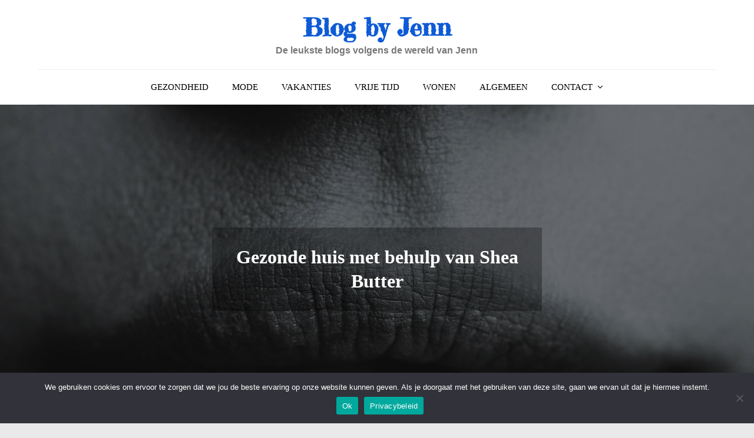

--- FILE ---
content_type: text/html; charset=UTF-8
request_url: https://www.blogbyjenn.nl/gezonde-huis-met-behulp-van-shea-butter/
body_size: 11885
content:
<!DOCTYPE html> <html lang="nl-NL"><head>
	<meta charset="UTF-8">
	<meta name="viewport" content="width=device-width, initial-scale=1">
	<link rel="profile" href="http://gmpg.org/xfn/11">
			<link rel="pingback" href="https://www.blogbyjenn.nl/xmlrpc.php">
	
<meta name='robots' content='index, follow, max-image-preview:large, max-snippet:-1, max-video-preview:-1' />
	<style>img:is([sizes="auto" i], [sizes^="auto," i]) { contain-intrinsic-size: 3000px 1500px }</style>
	
	<!-- This site is optimized with the Yoast SEO plugin v26.2 - https://yoast.com/wordpress/plugins/seo/ -->
	<title>Gezonde huis met behulp van Shea Butter</title>
	<meta name="description" content="De meeste mensen vinden het belangrijk om goed voor hun huid te zorgen. Maar hoe doe je dit precies?" />
	<link rel="canonical" href="https://www.blogbyjenn.nl/gezonde-huis-met-behulp-van-shea-butter/" />
	<meta property="og:locale" content="nl_NL" />
	<meta property="og:type" content="article" />
	<meta property="og:title" content="Gezonde huis met behulp van Shea Butter" />
	<meta property="og:description" content="De meeste mensen vinden het belangrijk om goed voor hun huid te zorgen. Maar hoe doe je dit precies?" />
	<meta property="og:url" content="https://www.blogbyjenn.nl/gezonde-huis-met-behulp-van-shea-butter/" />
	<meta property="og:site_name" content="Blog by Jenn" />
	<meta property="article:published_time" content="2022-08-15T12:00:00+00:00" />
	<meta property="og:image" content="https://www.blogbyjenn.nl/wp-content/uploads/2022/09/resourcesfeatured1662711916.jpg" />
	<meta property="og:image:width" content="1280" />
	<meta property="og:image:height" content="1068" />
	<meta property="og:image:type" content="image/jpeg" />
	<meta name="author" content="Jenn" />
	<meta name="twitter:card" content="summary_large_image" />
	<meta name="twitter:label1" content="Geschreven door" />
	<meta name="twitter:data1" content="Jenn" />
	<meta name="twitter:label2" content="Geschatte leestijd" />
	<meta name="twitter:data2" content="2 minuten" />
	<script type="application/ld+json" class="yoast-schema-graph">{"@context":"https://schema.org","@graph":[{"@type":"WebPage","@id":"https://www.blogbyjenn.nl/gezonde-huis-met-behulp-van-shea-butter/","url":"https://www.blogbyjenn.nl/gezonde-huis-met-behulp-van-shea-butter/","name":"Gezonde huis met behulp van Shea Butter","isPartOf":{"@id":"https://www.blogbyjenn.nl/#website"},"primaryImageOfPage":{"@id":"https://www.blogbyjenn.nl/gezonde-huis-met-behulp-van-shea-butter/#primaryimage"},"image":{"@id":"https://www.blogbyjenn.nl/gezonde-huis-met-behulp-van-shea-butter/#primaryimage"},"thumbnailUrl":"https://www.blogbyjenn.nl/wp-content/uploads/2022/09/resourcesfeatured1662711916.jpg","datePublished":"2022-08-15T12:00:00+00:00","author":{"@id":"https://www.blogbyjenn.nl/#/schema/person/956e9f504107806020ba545cc4e827c7"},"description":"De meeste mensen vinden het belangrijk om goed voor hun huid te zorgen. Maar hoe doe je dit precies?","breadcrumb":{"@id":"https://www.blogbyjenn.nl/gezonde-huis-met-behulp-van-shea-butter/#breadcrumb"},"inLanguage":"nl-NL","potentialAction":[{"@type":"ReadAction","target":["https://www.blogbyjenn.nl/gezonde-huis-met-behulp-van-shea-butter/"]}]},{"@type":"ImageObject","inLanguage":"nl-NL","@id":"https://www.blogbyjenn.nl/gezonde-huis-met-behulp-van-shea-butter/#primaryimage","url":"https://www.blogbyjenn.nl/wp-content/uploads/2022/09/resourcesfeatured1662711916.jpg","contentUrl":"https://www.blogbyjenn.nl/wp-content/uploads/2022/09/resourcesfeatured1662711916.jpg","width":1280,"height":1068},{"@type":"BreadcrumbList","@id":"https://www.blogbyjenn.nl/gezonde-huis-met-behulp-van-shea-butter/#breadcrumb","itemListElement":[{"@type":"ListItem","position":1,"name":"Home","item":"https://www.blogbyjenn.nl/"},{"@type":"ListItem","position":2,"name":"Gezonde huis met behulp van Shea Butter"}]},{"@type":"WebSite","@id":"https://www.blogbyjenn.nl/#website","url":"https://www.blogbyjenn.nl/","name":"Blog by Jenn","description":"De leukste blogs volgens de wereld van Jenn","potentialAction":[{"@type":"SearchAction","target":{"@type":"EntryPoint","urlTemplate":"https://www.blogbyjenn.nl/?s={search_term_string}"},"query-input":{"@type":"PropertyValueSpecification","valueRequired":true,"valueName":"search_term_string"}}],"inLanguage":"nl-NL"},{"@type":"Person","@id":"https://www.blogbyjenn.nl/#/schema/person/956e9f504107806020ba545cc4e827c7","name":"Jenn","sameAs":["https://www.blogbyjenn.nl"],"url":"https://www.blogbyjenn.nl/author/ineke/"}]}</script>
	<!-- / Yoast SEO plugin. -->


<link rel='dns-prefetch' href='//www.googletagmanager.com' />
<link rel='dns-prefetch' href='//fonts.googleapis.com' />
<link rel="alternate" type="application/rss+xml" title="Blog by Jenn &raquo; feed" href="https://www.blogbyjenn.nl/feed/" />
<link rel="alternate" type="application/rss+xml" title="Blog by Jenn &raquo; reacties feed" href="https://www.blogbyjenn.nl/comments/feed/" />
<link rel="alternate" type="application/rss+xml" title="Blog by Jenn &raquo; Gezonde huis met behulp van Shea Butter reacties feed" href="https://www.blogbyjenn.nl/gezonde-huis-met-behulp-van-shea-butter/feed/" />
<script type="text/javascript">
/* <![CDATA[ */
window._wpemojiSettings = {"baseUrl":"https:\/\/s.w.org\/images\/core\/emoji\/16.0.1\/72x72\/","ext":".png","svgUrl":"https:\/\/s.w.org\/images\/core\/emoji\/16.0.1\/svg\/","svgExt":".svg","source":{"concatemoji":"https:\/\/www.blogbyjenn.nl\/wp-includes\/js\/wp-emoji-release.min.js?ver=6.8.3"}};
/*! This file is auto-generated */
!function(s,n){var o,i,e;function c(e){try{var t={supportTests:e,timestamp:(new Date).valueOf()};sessionStorage.setItem(o,JSON.stringify(t))}catch(e){}}function p(e,t,n){e.clearRect(0,0,e.canvas.width,e.canvas.height),e.fillText(t,0,0);var t=new Uint32Array(e.getImageData(0,0,e.canvas.width,e.canvas.height).data),a=(e.clearRect(0,0,e.canvas.width,e.canvas.height),e.fillText(n,0,0),new Uint32Array(e.getImageData(0,0,e.canvas.width,e.canvas.height).data));return t.every(function(e,t){return e===a[t]})}function u(e,t){e.clearRect(0,0,e.canvas.width,e.canvas.height),e.fillText(t,0,0);for(var n=e.getImageData(16,16,1,1),a=0;a<n.data.length;a++)if(0!==n.data[a])return!1;return!0}function f(e,t,n,a){switch(t){case"flag":return n(e,"\ud83c\udff3\ufe0f\u200d\u26a7\ufe0f","\ud83c\udff3\ufe0f\u200b\u26a7\ufe0f")?!1:!n(e,"\ud83c\udde8\ud83c\uddf6","\ud83c\udde8\u200b\ud83c\uddf6")&&!n(e,"\ud83c\udff4\udb40\udc67\udb40\udc62\udb40\udc65\udb40\udc6e\udb40\udc67\udb40\udc7f","\ud83c\udff4\u200b\udb40\udc67\u200b\udb40\udc62\u200b\udb40\udc65\u200b\udb40\udc6e\u200b\udb40\udc67\u200b\udb40\udc7f");case"emoji":return!a(e,"\ud83e\udedf")}return!1}function g(e,t,n,a){var r="undefined"!=typeof WorkerGlobalScope&&self instanceof WorkerGlobalScope?new OffscreenCanvas(300,150):s.createElement("canvas"),o=r.getContext("2d",{willReadFrequently:!0}),i=(o.textBaseline="top",o.font="600 32px Arial",{});return e.forEach(function(e){i[e]=t(o,e,n,a)}),i}function t(e){var t=s.createElement("script");t.src=e,t.defer=!0,s.head.appendChild(t)}"undefined"!=typeof Promise&&(o="wpEmojiSettingsSupports",i=["flag","emoji"],n.supports={everything:!0,everythingExceptFlag:!0},e=new Promise(function(e){s.addEventListener("DOMContentLoaded",e,{once:!0})}),new Promise(function(t){var n=function(){try{var e=JSON.parse(sessionStorage.getItem(o));if("object"==typeof e&&"number"==typeof e.timestamp&&(new Date).valueOf()<e.timestamp+604800&&"object"==typeof e.supportTests)return e.supportTests}catch(e){}return null}();if(!n){if("undefined"!=typeof Worker&&"undefined"!=typeof OffscreenCanvas&&"undefined"!=typeof URL&&URL.createObjectURL&&"undefined"!=typeof Blob)try{var e="postMessage("+g.toString()+"("+[JSON.stringify(i),f.toString(),p.toString(),u.toString()].join(",")+"));",a=new Blob([e],{type:"text/javascript"}),r=new Worker(URL.createObjectURL(a),{name:"wpTestEmojiSupports"});return void(r.onmessage=function(e){c(n=e.data),r.terminate(),t(n)})}catch(e){}c(n=g(i,f,p,u))}t(n)}).then(function(e){for(var t in e)n.supports[t]=e[t],n.supports.everything=n.supports.everything&&n.supports[t],"flag"!==t&&(n.supports.everythingExceptFlag=n.supports.everythingExceptFlag&&n.supports[t]);n.supports.everythingExceptFlag=n.supports.everythingExceptFlag&&!n.supports.flag,n.DOMReady=!1,n.readyCallback=function(){n.DOMReady=!0}}).then(function(){return e}).then(function(){var e;n.supports.everything||(n.readyCallback(),(e=n.source||{}).concatemoji?t(e.concatemoji):e.wpemoji&&e.twemoji&&(t(e.twemoji),t(e.wpemoji)))}))}((window,document),window._wpemojiSettings);
/* ]]> */
</script>
<style id='wp-emoji-styles-inline-css' type='text/css'>

	img.wp-smiley, img.emoji {
		display: inline !important;
		border: none !important;
		box-shadow: none !important;
		height: 1em !important;
		width: 1em !important;
		margin: 0 0.07em !important;
		vertical-align: -0.1em !important;
		background: none !important;
		padding: 0 !important;
	}
</style>
<link rel='stylesheet' id='wp-block-library-css' href='https://www.blogbyjenn.nl/wp-includes/css/dist/block-library/style.min.css?ver=6.8.3' type='text/css' media='all' />
<style id='wp-block-library-theme-inline-css' type='text/css'>
.wp-block-audio :where(figcaption){color:#555;font-size:13px;text-align:center}.is-dark-theme .wp-block-audio :where(figcaption){color:#ffffffa6}.wp-block-audio{margin:0 0 1em}.wp-block-code{border:1px solid #ccc;border-radius:4px;font-family:Menlo,Consolas,monaco,monospace;padding:.8em 1em}.wp-block-embed :where(figcaption){color:#555;font-size:13px;text-align:center}.is-dark-theme .wp-block-embed :where(figcaption){color:#ffffffa6}.wp-block-embed{margin:0 0 1em}.blocks-gallery-caption{color:#555;font-size:13px;text-align:center}.is-dark-theme .blocks-gallery-caption{color:#ffffffa6}:root :where(.wp-block-image figcaption){color:#555;font-size:13px;text-align:center}.is-dark-theme :root :where(.wp-block-image figcaption){color:#ffffffa6}.wp-block-image{margin:0 0 1em}.wp-block-pullquote{border-bottom:4px solid;border-top:4px solid;color:currentColor;margin-bottom:1.75em}.wp-block-pullquote cite,.wp-block-pullquote footer,.wp-block-pullquote__citation{color:currentColor;font-size:.8125em;font-style:normal;text-transform:uppercase}.wp-block-quote{border-left:.25em solid;margin:0 0 1.75em;padding-left:1em}.wp-block-quote cite,.wp-block-quote footer{color:currentColor;font-size:.8125em;font-style:normal;position:relative}.wp-block-quote:where(.has-text-align-right){border-left:none;border-right:.25em solid;padding-left:0;padding-right:1em}.wp-block-quote:where(.has-text-align-center){border:none;padding-left:0}.wp-block-quote.is-large,.wp-block-quote.is-style-large,.wp-block-quote:where(.is-style-plain){border:none}.wp-block-search .wp-block-search__label{font-weight:700}.wp-block-search__button{border:1px solid #ccc;padding:.375em .625em}:where(.wp-block-group.has-background){padding:1.25em 2.375em}.wp-block-separator.has-css-opacity{opacity:.4}.wp-block-separator{border:none;border-bottom:2px solid;margin-left:auto;margin-right:auto}.wp-block-separator.has-alpha-channel-opacity{opacity:1}.wp-block-separator:not(.is-style-wide):not(.is-style-dots){width:100px}.wp-block-separator.has-background:not(.is-style-dots){border-bottom:none;height:1px}.wp-block-separator.has-background:not(.is-style-wide):not(.is-style-dots){height:2px}.wp-block-table{margin:0 0 1em}.wp-block-table td,.wp-block-table th{word-break:normal}.wp-block-table :where(figcaption){color:#555;font-size:13px;text-align:center}.is-dark-theme .wp-block-table :where(figcaption){color:#ffffffa6}.wp-block-video :where(figcaption){color:#555;font-size:13px;text-align:center}.is-dark-theme .wp-block-video :where(figcaption){color:#ffffffa6}.wp-block-video{margin:0 0 1em}:root :where(.wp-block-template-part.has-background){margin-bottom:0;margin-top:0;padding:1.25em 2.375em}
</style>
<style id='classic-theme-styles-inline-css' type='text/css'>
/*! This file is auto-generated */
.wp-block-button__link{color:#fff;background-color:#32373c;border-radius:9999px;box-shadow:none;text-decoration:none;padding:calc(.667em + 2px) calc(1.333em + 2px);font-size:1.125em}.wp-block-file__button{background:#32373c;color:#fff;text-decoration:none}
</style>
<style id='global-styles-inline-css' type='text/css'>
:root{--wp--preset--aspect-ratio--square: 1;--wp--preset--aspect-ratio--4-3: 4/3;--wp--preset--aspect-ratio--3-4: 3/4;--wp--preset--aspect-ratio--3-2: 3/2;--wp--preset--aspect-ratio--2-3: 2/3;--wp--preset--aspect-ratio--16-9: 16/9;--wp--preset--aspect-ratio--9-16: 9/16;--wp--preset--color--black: #000000;--wp--preset--color--cyan-bluish-gray: #abb8c3;--wp--preset--color--white: #ffffff;--wp--preset--color--pale-pink: #f78da7;--wp--preset--color--vivid-red: #cf2e2e;--wp--preset--color--luminous-vivid-orange: #ff6900;--wp--preset--color--luminous-vivid-amber: #fcb900;--wp--preset--color--light-green-cyan: #7bdcb5;--wp--preset--color--vivid-green-cyan: #00d084;--wp--preset--color--pale-cyan-blue: #8ed1fc;--wp--preset--color--vivid-cyan-blue: #0693e3;--wp--preset--color--vivid-purple: #9b51e0;--wp--preset--color--tan: #E6DBAD;--wp--preset--color--yellow: #FDE64B;--wp--preset--color--orange: #ED7014;--wp--preset--color--red: #D0312D;--wp--preset--color--pink: #b565a7;--wp--preset--color--purple: #A32CC4;--wp--preset--color--blue: #3A43BA;--wp--preset--color--green: #3BB143;--wp--preset--color--brown: #231709;--wp--preset--color--grey: #6C626D;--wp--preset--gradient--vivid-cyan-blue-to-vivid-purple: linear-gradient(135deg,rgba(6,147,227,1) 0%,rgb(155,81,224) 100%);--wp--preset--gradient--light-green-cyan-to-vivid-green-cyan: linear-gradient(135deg,rgb(122,220,180) 0%,rgb(0,208,130) 100%);--wp--preset--gradient--luminous-vivid-amber-to-luminous-vivid-orange: linear-gradient(135deg,rgba(252,185,0,1) 0%,rgba(255,105,0,1) 100%);--wp--preset--gradient--luminous-vivid-orange-to-vivid-red: linear-gradient(135deg,rgba(255,105,0,1) 0%,rgb(207,46,46) 100%);--wp--preset--gradient--very-light-gray-to-cyan-bluish-gray: linear-gradient(135deg,rgb(238,238,238) 0%,rgb(169,184,195) 100%);--wp--preset--gradient--cool-to-warm-spectrum: linear-gradient(135deg,rgb(74,234,220) 0%,rgb(151,120,209) 20%,rgb(207,42,186) 40%,rgb(238,44,130) 60%,rgb(251,105,98) 80%,rgb(254,248,76) 100%);--wp--preset--gradient--blush-light-purple: linear-gradient(135deg,rgb(255,206,236) 0%,rgb(152,150,240) 100%);--wp--preset--gradient--blush-bordeaux: linear-gradient(135deg,rgb(254,205,165) 0%,rgb(254,45,45) 50%,rgb(107,0,62) 100%);--wp--preset--gradient--luminous-dusk: linear-gradient(135deg,rgb(255,203,112) 0%,rgb(199,81,192) 50%,rgb(65,88,208) 100%);--wp--preset--gradient--pale-ocean: linear-gradient(135deg,rgb(255,245,203) 0%,rgb(182,227,212) 50%,rgb(51,167,181) 100%);--wp--preset--gradient--electric-grass: linear-gradient(135deg,rgb(202,248,128) 0%,rgb(113,206,126) 100%);--wp--preset--gradient--midnight: linear-gradient(135deg,rgb(2,3,129) 0%,rgb(40,116,252) 100%);--wp--preset--font-size--small: 12px;--wp--preset--font-size--medium: 20px;--wp--preset--font-size--large: 36px;--wp--preset--font-size--x-large: 42px;--wp--preset--font-size--regular: 16px;--wp--preset--font-size--larger: 36px;--wp--preset--font-size--huge: 48px;--wp--preset--spacing--20: 0.44rem;--wp--preset--spacing--30: 0.67rem;--wp--preset--spacing--40: 1rem;--wp--preset--spacing--50: 1.5rem;--wp--preset--spacing--60: 2.25rem;--wp--preset--spacing--70: 3.38rem;--wp--preset--spacing--80: 5.06rem;--wp--preset--shadow--natural: 6px 6px 9px rgba(0, 0, 0, 0.2);--wp--preset--shadow--deep: 12px 12px 50px rgba(0, 0, 0, 0.4);--wp--preset--shadow--sharp: 6px 6px 0px rgba(0, 0, 0, 0.2);--wp--preset--shadow--outlined: 6px 6px 0px -3px rgba(255, 255, 255, 1), 6px 6px rgba(0, 0, 0, 1);--wp--preset--shadow--crisp: 6px 6px 0px rgba(0, 0, 0, 1);}:where(.is-layout-flex){gap: 0.5em;}:where(.is-layout-grid){gap: 0.5em;}body .is-layout-flex{display: flex;}.is-layout-flex{flex-wrap: wrap;align-items: center;}.is-layout-flex > :is(*, div){margin: 0;}body .is-layout-grid{display: grid;}.is-layout-grid > :is(*, div){margin: 0;}:where(.wp-block-columns.is-layout-flex){gap: 2em;}:where(.wp-block-columns.is-layout-grid){gap: 2em;}:where(.wp-block-post-template.is-layout-flex){gap: 1.25em;}:where(.wp-block-post-template.is-layout-grid){gap: 1.25em;}.has-black-color{color: var(--wp--preset--color--black) !important;}.has-cyan-bluish-gray-color{color: var(--wp--preset--color--cyan-bluish-gray) !important;}.has-white-color{color: var(--wp--preset--color--white) !important;}.has-pale-pink-color{color: var(--wp--preset--color--pale-pink) !important;}.has-vivid-red-color{color: var(--wp--preset--color--vivid-red) !important;}.has-luminous-vivid-orange-color{color: var(--wp--preset--color--luminous-vivid-orange) !important;}.has-luminous-vivid-amber-color{color: var(--wp--preset--color--luminous-vivid-amber) !important;}.has-light-green-cyan-color{color: var(--wp--preset--color--light-green-cyan) !important;}.has-vivid-green-cyan-color{color: var(--wp--preset--color--vivid-green-cyan) !important;}.has-pale-cyan-blue-color{color: var(--wp--preset--color--pale-cyan-blue) !important;}.has-vivid-cyan-blue-color{color: var(--wp--preset--color--vivid-cyan-blue) !important;}.has-vivid-purple-color{color: var(--wp--preset--color--vivid-purple) !important;}.has-black-background-color{background-color: var(--wp--preset--color--black) !important;}.has-cyan-bluish-gray-background-color{background-color: var(--wp--preset--color--cyan-bluish-gray) !important;}.has-white-background-color{background-color: var(--wp--preset--color--white) !important;}.has-pale-pink-background-color{background-color: var(--wp--preset--color--pale-pink) !important;}.has-vivid-red-background-color{background-color: var(--wp--preset--color--vivid-red) !important;}.has-luminous-vivid-orange-background-color{background-color: var(--wp--preset--color--luminous-vivid-orange) !important;}.has-luminous-vivid-amber-background-color{background-color: var(--wp--preset--color--luminous-vivid-amber) !important;}.has-light-green-cyan-background-color{background-color: var(--wp--preset--color--light-green-cyan) !important;}.has-vivid-green-cyan-background-color{background-color: var(--wp--preset--color--vivid-green-cyan) !important;}.has-pale-cyan-blue-background-color{background-color: var(--wp--preset--color--pale-cyan-blue) !important;}.has-vivid-cyan-blue-background-color{background-color: var(--wp--preset--color--vivid-cyan-blue) !important;}.has-vivid-purple-background-color{background-color: var(--wp--preset--color--vivid-purple) !important;}.has-black-border-color{border-color: var(--wp--preset--color--black) !important;}.has-cyan-bluish-gray-border-color{border-color: var(--wp--preset--color--cyan-bluish-gray) !important;}.has-white-border-color{border-color: var(--wp--preset--color--white) !important;}.has-pale-pink-border-color{border-color: var(--wp--preset--color--pale-pink) !important;}.has-vivid-red-border-color{border-color: var(--wp--preset--color--vivid-red) !important;}.has-luminous-vivid-orange-border-color{border-color: var(--wp--preset--color--luminous-vivid-orange) !important;}.has-luminous-vivid-amber-border-color{border-color: var(--wp--preset--color--luminous-vivid-amber) !important;}.has-light-green-cyan-border-color{border-color: var(--wp--preset--color--light-green-cyan) !important;}.has-vivid-green-cyan-border-color{border-color: var(--wp--preset--color--vivid-green-cyan) !important;}.has-pale-cyan-blue-border-color{border-color: var(--wp--preset--color--pale-cyan-blue) !important;}.has-vivid-cyan-blue-border-color{border-color: var(--wp--preset--color--vivid-cyan-blue) !important;}.has-vivid-purple-border-color{border-color: var(--wp--preset--color--vivid-purple) !important;}.has-vivid-cyan-blue-to-vivid-purple-gradient-background{background: var(--wp--preset--gradient--vivid-cyan-blue-to-vivid-purple) !important;}.has-light-green-cyan-to-vivid-green-cyan-gradient-background{background: var(--wp--preset--gradient--light-green-cyan-to-vivid-green-cyan) !important;}.has-luminous-vivid-amber-to-luminous-vivid-orange-gradient-background{background: var(--wp--preset--gradient--luminous-vivid-amber-to-luminous-vivid-orange) !important;}.has-luminous-vivid-orange-to-vivid-red-gradient-background{background: var(--wp--preset--gradient--luminous-vivid-orange-to-vivid-red) !important;}.has-very-light-gray-to-cyan-bluish-gray-gradient-background{background: var(--wp--preset--gradient--very-light-gray-to-cyan-bluish-gray) !important;}.has-cool-to-warm-spectrum-gradient-background{background: var(--wp--preset--gradient--cool-to-warm-spectrum) !important;}.has-blush-light-purple-gradient-background{background: var(--wp--preset--gradient--blush-light-purple) !important;}.has-blush-bordeaux-gradient-background{background: var(--wp--preset--gradient--blush-bordeaux) !important;}.has-luminous-dusk-gradient-background{background: var(--wp--preset--gradient--luminous-dusk) !important;}.has-pale-ocean-gradient-background{background: var(--wp--preset--gradient--pale-ocean) !important;}.has-electric-grass-gradient-background{background: var(--wp--preset--gradient--electric-grass) !important;}.has-midnight-gradient-background{background: var(--wp--preset--gradient--midnight) !important;}.has-small-font-size{font-size: var(--wp--preset--font-size--small) !important;}.has-medium-font-size{font-size: var(--wp--preset--font-size--medium) !important;}.has-large-font-size{font-size: var(--wp--preset--font-size--large) !important;}.has-x-large-font-size{font-size: var(--wp--preset--font-size--x-large) !important;}
:where(.wp-block-post-template.is-layout-flex){gap: 1.25em;}:where(.wp-block-post-template.is-layout-grid){gap: 1.25em;}
:where(.wp-block-columns.is-layout-flex){gap: 2em;}:where(.wp-block-columns.is-layout-grid){gap: 2em;}
:root :where(.wp-block-pullquote){font-size: 1.5em;line-height: 1.6;}
</style>
<link rel='stylesheet' id='contact-form-7-css' href='https://www.blogbyjenn.nl/wp-content/plugins/contact-form-7/includes/css/styles.css?ver=6.1.3' type='text/css' media='all' />
<link rel='stylesheet' id='cookie-notice-front-css' href='https://www.blogbyjenn.nl/wp-content/plugins/cookie-notice/css/front.min.css?ver=2.5.8' type='text/css' media='all' />
<link rel='stylesheet' id='blogmelody-google-fonts-css' href='https://fonts.googleapis.com/css?family=Courgette%7CFredericka+the+Great%7CRaleway%3A300%2C400%2C500%2C600%2C700&#038;subset=latin%2Clatin-ext' type='text/css' media='all' />
<link rel='stylesheet' id='font-awesome-css' href='https://www.blogbyjenn.nl/wp-content/themes/blogmelody/assets/css/font-awesome.min.css?ver=4.7.0' type='text/css' media='all' />
<link rel='stylesheet' id='slick-theme-css-css' href='https://www.blogbyjenn.nl/wp-content/themes/blogmelody/assets/css/slick-theme.min.css?ver=v2.2.0' type='text/css' media='all' />
<link rel='stylesheet' id='slick-css-css' href='https://www.blogbyjenn.nl/wp-content/themes/blogmelody/assets/css/slick.min.css?ver=v1.8.0' type='text/css' media='all' />
<link rel='stylesheet' id='blogmelody-blocks-css' href='https://www.blogbyjenn.nl/wp-content/themes/blogmelody/assets/css/blocks.min.css?ver=6.8.3' type='text/css' media='all' />
<link rel='stylesheet' id='blogmelody-style-css' href='https://www.blogbyjenn.nl/wp-content/themes/blogsoul/style.css?ver=6.8.3' type='text/css' media='all' />
<style id='blogmelody-style-inline-css' type='text/css'>
.site-branding-text .site-title a,
		.site-description {
			color: #b7267d}
</style>
<link rel='stylesheet' id='blogmelody-style-parent-css' href='https://www.blogbyjenn.nl/wp-content/themes/blogmelody/style.css?ver=6.8.3' type='text/css' media='all' />
<link rel='stylesheet' id='blogsoul-style-css' href='https://www.blogbyjenn.nl/wp-content/themes/blogsoul/style.css?ver=1.0.0' type='text/css' media='all' />
<script type="text/javascript" id="cookie-notice-front-js-before">
/* <![CDATA[ */
var cnArgs = {"ajaxUrl":"https:\/\/www.blogbyjenn.nl\/wp-admin\/admin-ajax.php","nonce":"08129c23c2","hideEffect":"fade","position":"bottom","onScroll":false,"onScrollOffset":100,"onClick":false,"cookieName":"cookie_notice_accepted","cookieTime":2592000,"cookieTimeRejected":2592000,"globalCookie":false,"redirection":false,"cache":false,"revokeCookies":false,"revokeCookiesOpt":"automatic"};
/* ]]> */
</script>
<script type="text/javascript" src="https://www.blogbyjenn.nl/wp-content/plugins/cookie-notice/js/front.min.js?ver=2.5.8" id="cookie-notice-front-js"></script>
<script type="text/javascript" src="https://www.blogbyjenn.nl/wp-includes/js/jquery/jquery.min.js?ver=3.7.1" id="jquery-core-js"></script>
<script type="text/javascript" src="https://www.blogbyjenn.nl/wp-includes/js/jquery/jquery-migrate.min.js?ver=3.4.1" id="jquery-migrate-js"></script>

<!-- Google tag (gtag.js) snippet toegevoegd door Site Kit -->
<!-- Google Analytics snippet toegevoegd door Site Kit -->
<script type="text/javascript" src="https://www.googletagmanager.com/gtag/js?id=GT-WVRZHFDM" id="google_gtagjs-js" async></script>
<script type="text/javascript" id="google_gtagjs-js-after">
/* <![CDATA[ */
window.dataLayer = window.dataLayer || [];function gtag(){dataLayer.push(arguments);}
gtag("set","linker",{"domains":["www.blogbyjenn.nl"]});
gtag("js", new Date());
gtag("set", "developer_id.dZTNiMT", true);
gtag("config", "GT-WVRZHFDM");
/* ]]> */
</script>
<link rel="https://api.w.org/" href="https://www.blogbyjenn.nl/wp-json/" /><link rel="alternate" title="JSON" type="application/json" href="https://www.blogbyjenn.nl/wp-json/wp/v2/posts/55" /><link rel="EditURI" type="application/rsd+xml" title="RSD" href="https://www.blogbyjenn.nl/xmlrpc.php?rsd" />
<meta name="generator" content="WordPress 6.8.3" />
<link rel='shortlink' href='https://www.blogbyjenn.nl/?p=55' />
<link rel="alternate" title="oEmbed (JSON)" type="application/json+oembed" href="https://www.blogbyjenn.nl/wp-json/oembed/1.0/embed?url=https%3A%2F%2Fwww.blogbyjenn.nl%2Fgezonde-huis-met-behulp-van-shea-butter%2F" />
<link rel="alternate" title="oEmbed (XML)" type="text/xml+oembed" href="https://www.blogbyjenn.nl/wp-json/oembed/1.0/embed?url=https%3A%2F%2Fwww.blogbyjenn.nl%2Fgezonde-huis-met-behulp-van-shea-butter%2F&#038;format=xml" />
<meta name="generator" content="Site Kit by Google 1.164.0" /><link rel="pingback" href="https://www.blogbyjenn.nl/xmlrpc.php"><link rel="icon" href="https://www.blogbyjenn.nl/wp-content/uploads/2022/08/cropped-favicon-32x32.png" sizes="32x32" />
<link rel="icon" href="https://www.blogbyjenn.nl/wp-content/uploads/2022/08/cropped-favicon-192x192.png" sizes="192x192" />
<link rel="apple-touch-icon" href="https://www.blogbyjenn.nl/wp-content/uploads/2022/08/cropped-favicon-180x180.png" />
<meta name="msapplication-TileImage" content="https://www.blogbyjenn.nl/wp-content/uploads/2022/08/cropped-favicon-270x270.png" />
</head>

<body class="wp-singular post-template-default single single-post postid-55 single-format-standard wp-theme-blogmelody wp-child-theme-blogsoul cookies-not-set right-sidebar">
	<div id="page" class="site"><a class="skip-link screen-reader-text" href="#content">Skip to content</a><header id="masthead" class="site-header nav-shrink" role="banner">          

     <div class="site-menu col-3"  >
        <div class="overlay"></div>
                    <div class="widget widget_social_icons">
               <ul class="social-icons">
                                    </ul> 
            </div><!-- .widget_social_icons -->
                  <div class="site-branding"  >
            <div class="site-logo">
                            </div><!-- .site-logo -->

            <div id="site-identity">
                <h1 class="site-title">
                    <a href="https://www.blogbyjenn.nl/" rel="home">  Blog by Jenn</a>
                </h1>

                                    <p class="site-description">De leukste blogs volgens de wereld van Jenn</p>
                            </div><!-- #site-identity -->
        </div> <!-- .site-branding -->
              </div><!-- .site-menu -->
    <div class="header-menu">
      <div class="wrapper">
          <nav id="site-navigation" class="main-navigation" role="navigation" aria-label="Primary Menu">
              <button type="button" class="menu-toggle">
                  <span class="icon-bar"></span>
                  <span class="icon-bar"></span>
                  <span class="icon-bar"></span>
              </button>

              <div class="menu-menu-1-container"><ul id="primary-menu" class="nav-menu"><li id="menu-item-29" class="menu-item menu-item-type-taxonomy menu-item-object-category current-post-ancestor current-menu-parent current-post-parent menu-item-29"><a href="https://www.blogbyjenn.nl/category/gezondheid/">Gezondheid</a></li>
<li id="menu-item-30" class="menu-item menu-item-type-taxonomy menu-item-object-category menu-item-30"><a href="https://www.blogbyjenn.nl/category/mode/">Mode</a></li>
<li id="menu-item-31" class="menu-item menu-item-type-taxonomy menu-item-object-category menu-item-31"><a href="https://www.blogbyjenn.nl/category/vakanties/">Vakanties</a></li>
<li id="menu-item-32" class="menu-item menu-item-type-taxonomy menu-item-object-category menu-item-32"><a href="https://www.blogbyjenn.nl/category/vrije-tijd/">Vrije tijd</a></li>
<li id="menu-item-33" class="menu-item menu-item-type-taxonomy menu-item-object-category menu-item-33"><a href="https://www.blogbyjenn.nl/category/wonen/">Wonen</a></li>
<li id="menu-item-28" class="menu-item menu-item-type-taxonomy menu-item-object-category menu-item-28"><a href="https://www.blogbyjenn.nl/category/algemeen/">Algemeen</a></li>
<li id="menu-item-27" class="menu-item menu-item-type-post_type menu-item-object-page menu-item-has-children menu-item-27"><a href="https://www.blogbyjenn.nl/contact/">Contact</a>
<ul class="sub-menu">
	<li id="menu-item-26" class="menu-item menu-item-type-post_type menu-item-object-page menu-item-privacy-policy current-post-parent menu-item-26"><a rel="privacy-policy" href="https://www.blogbyjenn.nl/privacybeleid/">Privacybeleid</a></li>
</ul>
</li>
</ul></div>          </nav><!-- #site-navigation -->
      </div><!-- .wrapper -->
    </div>
</header> <!-- header ends here -->	<div id="content" class="site-content">
	        <div id="page-site-header" style="background-image: url('https://www.blogbyjenn.nl/wp-content/uploads/2022/09/resourcesfeatured1662711916.jpg');">
            <div class="overlay"></div>
            <header class='page-header'> 
                <div class="wrapper">
                    <h2 class="page-title">Gezonde huis met behulp van Shea Butter</h2>                </div><!-- .wrapper -->
            </header>
        </div><!-- #page-site-header -->
        <div class= "page-section"><div class="wrapper page-section">
	<div id="primary" class="content-area">
		<main id="main" class="site-main" role="main">

		<article id="post-55" class="post-55 post type-post status-publish format-standard has-post-thumbnail hentry category-gezondheid">
	<div class="entry-meta">
		<span class="byline">By <span class="author vcard"><a href="https://www.blogbyjenn.nl/author/ineke/" class="url" itemprop="url">Jenn</a></span></span><span class="date"><a href="https://www.blogbyjenn.nl/gezonde-huis-met-behulp-van-shea-butter/" rel="bookmark"><time class="entry-date published updated" datetime="2022-08-15T12:00:00+00:00">15 augustus 2022</time></a></span><span class="cat-links"><a href="https://www.blogbyjenn.nl/category/gezondheid/" rel="category tag">Gezondheid</a></span>	</div><!-- .entry-meta -->	
	<div class="entry-content">
		<p>De meeste mensen vinden het belangrijk om goed voor hun huid te zorgen. Het is namelijk het grootste orgaan van ons lichaam en het is dagelijks blootgesteld aan allerlei invloeden van buitenaf. Denk maar eens aan de UV-straling van de zon, schadelijke stoffen in de lucht, muizenissen en Make-up. Als je niet goed voor je huid zorgt, kan dit leiden tot allerlei huidproblemen. Gelukkig kun je met de juiste verzorging ervoor zorgen dat je huid er gezond en stralend uitziet. In dit artikel geven we je een aantal tips om je huid gezond te houden.</p>
<h2>Shea&nbsp;butter&nbsp;voor een gezonde huid</h2>
<p><a href="https://arganwinkel.nl/producten/shea-butter-met-arganolie-250-gram/" target="_blank" rel="noopener">Shea&nbsp;Butter</a>&nbsp;en Arganolie zijn twee ingredi&euml;nten die je huid gezond kunnen houden.&nbsp;Shea&nbsp;Butter&nbsp;is een vettige substantie die gewonnen wordt uit de noten van de&nbsp;Shea&nbsp;Boom. Het is rijk aan vitaminen en heeft een hydraterende werking. Arganolie is een olie die gewonnen wordt uit de pitten van de Arganvrucht. Deze olie is ook rijk aan vitaminen en heeft een verzorgende werking. Beide ingredi&euml;nten zijn dus ideaal voor de verzorging van je huid.</p>
<p>Shea&nbsp;Butter&nbsp;en Arganolie kunnen je huid hydrateren, voeden, beschermen en verzorgen. Het is dus een ideale combinatie voor een gezonde huid. Als je last hebt van een droge huid, eczeem, psoriasis, acne of een ander huidprobleem, kunnen deze ingredi&euml;nten helpen om je huidconditie te verbeteren.&nbsp;</p>
<h2>Gezond blijven door middel van beweging</h2>
<p>Als je wilt dat je lichaam gezond blijft, is het belangrijk dat je voldoende beweegt. Bewegen helpt je niet alleen om in shape te blijven, maar kan ook helpen om allerlei gezondheidsproblemen te voorkomen of te verminderen. Denk bijvoorbeeld aan problemen met je hart, je bloeddruk of je cholesterol. Ook kan beweging helpen met het bewaren van een goede bloedcirculatie, het versterken van je botten en het soepel houden van je spieren en gewrichten.</p>
<p>Er zijn allerlei manieren waarop je kunt bewegen om gezond te blijven. Je kunt bijvoorbeeld gaan wandelen, fietsen, hardlopen of zwemmen. Het is belangrijk dat je iets kiest wat je leuk vindt, zodat je er gemakkelijk aan kunt blijven doen. Als je niet veel tijd hebt, kun je ook kiezen voor een sport die je in een korte tijd kunt doen, zoals bijvoorbeeld squash of tennis. Het is belangrijk dat je voor jezelf uitmaakt hoeveel beweging je nodig hebt om gezond te blijven of je al gezondheidsproblemen hebt. Over het algemeen is het belangrijk om minimaal 30 minuten per dag te bewegen. Dit het uiteindelijk ook weer resultaat op de gezondheid van je huid.</p>
			</div><!-- .entry-content -->
			
</article><!-- #post-## -->
	<nav class="navigation post-navigation" aria-label="Berichten">
		<h2 class="screen-reader-text">Bericht navigatie</h2>
		<div class="nav-links"><div class="nav-previous"><a href="https://www.blogbyjenn.nl/een-heerlijke-fietsvakantie-in-nederland/" rel="prev">Een heerlijke fietsvakantie in Nederland</a></div><div class="nav-next"><a href="https://www.blogbyjenn.nl/hoe-zorg-je-voor-een-droomtuin/" rel="next">Hoe zorg je voor een droomtuin?</a></div></div>
	</nav>
		</main><!-- #main --> 
	</div><!-- #primary -->
		<aside id="secondary" class="widget-area" role="complementary">
		<aside id="block-3" class="widget widget_block">
<div class="wp-block-group has-small-font-size"><div class="wp-block-group__inner-container is-layout-flow wp-block-group-is-layout-flow">
<h2 class="wp-block-heading">Recente berichten</h2>


<ul class="wp-block-latest-posts__list wp-block-latest-posts"><li><a class="wp-block-latest-posts__post-title" href="https://www.blogbyjenn.nl/waarom-sikkens-rubbol-verf-de-ideale-keuze-is-voor-elk-project/">Waarom sikkens rubbol verf de ideale keuze is voor elk project</a></li>
<li><a class="wp-block-latest-posts__post-title" href="https://www.blogbyjenn.nl/efficient-en-transparant-de-kracht-van-online-aanbestedingen/">Efficiënt en transparant: de kracht van online aanbestedingen</a></li>
<li><a class="wp-block-latest-posts__post-title" href="https://www.blogbyjenn.nl/waarom-sasmode-de-nieuwe-trend-is-die-je-niet-wilt-missen/">Waarom sasmode de nieuwe trend is die je niet wilt missen</a></li>
<li><a class="wp-block-latest-posts__post-title" href="https://www.blogbyjenn.nl/altijd-voorbereid-op-texel-de-beste-weer-apps-en-tips/">Altijd voorbereid op texel: de beste weer-apps en tips</a></li>
<li><a class="wp-block-latest-posts__post-title" href="https://www.blogbyjenn.nl/van-kinsbergen-genieten-van-eten-en-gezelligheid-in-de-stad/">Van kinsbergen: genieten van eten en gezelligheid in de stad</a></li>
</ul></div></div>
</aside><aside id="block-5" class="widget widget_block"><div class="wp-block-group"><div class="wp-block-group__inner-container is-layout-flow wp-block-group-is-layout-flow"><h2 class="wp-block-heading">Archieven</h2><ul class="wp-block-archives-list wp-block-archives">	<li><a href='https://www.blogbyjenn.nl/2025/10/'>oktober 2025</a></li>
	<li><a href='https://www.blogbyjenn.nl/2025/02/'>februari 2025</a></li>
	<li><a href='https://www.blogbyjenn.nl/2025/01/'>januari 2025</a></li>
	<li><a href='https://www.blogbyjenn.nl/2024/12/'>december 2024</a></li>
	<li><a href='https://www.blogbyjenn.nl/2024/11/'>november 2024</a></li>
	<li><a href='https://www.blogbyjenn.nl/2024/04/'>april 2024</a></li>
	<li><a href='https://www.blogbyjenn.nl/2024/02/'>februari 2024</a></li>
	<li><a href='https://www.blogbyjenn.nl/2023/12/'>december 2023</a></li>
	<li><a href='https://www.blogbyjenn.nl/2023/11/'>november 2023</a></li>
	<li><a href='https://www.blogbyjenn.nl/2023/09/'>september 2023</a></li>
	<li><a href='https://www.blogbyjenn.nl/2023/08/'>augustus 2023</a></li>
	<li><a href='https://www.blogbyjenn.nl/2023/07/'>juli 2023</a></li>
	<li><a href='https://www.blogbyjenn.nl/2023/06/'>juni 2023</a></li>
	<li><a href='https://www.blogbyjenn.nl/2022/10/'>oktober 2022</a></li>
	<li><a href='https://www.blogbyjenn.nl/2022/09/'>september 2022</a></li>
	<li><a href='https://www.blogbyjenn.nl/2022/08/'>augustus 2022</a></li>
	<li><a href='https://www.blogbyjenn.nl/2022/07/'>juli 2022</a></li>
</ul></div></div></aside><aside id="block-6" class="widget widget_block"><div class="wp-block-group"><div class="wp-block-group__inner-container is-layout-flow wp-block-group-is-layout-flow"><h2 class="wp-block-heading">Categorieën</h2><ul class="wp-block-categories-list wp-block-categories">	<li class="cat-item cat-item-1"><a href="https://www.blogbyjenn.nl/category/algemeen/">Algemeen</a>
</li>
	<li class="cat-item cat-item-3"><a href="https://www.blogbyjenn.nl/category/gezondheid/">Gezondheid</a>
</li>
	<li class="cat-item cat-item-6"><a href="https://www.blogbyjenn.nl/category/vakanties/">Vakanties</a>
</li>
	<li class="cat-item cat-item-5"><a href="https://www.blogbyjenn.nl/category/vrije-tijd/">Vrije tijd</a>
</li>
	<li class="cat-item cat-item-2"><a href="https://www.blogbyjenn.nl/category/wonen/">Wonen</a>
</li>
</ul></div></div></aside>	</aside><!-- #secondary -->
</div>
</div>		</div>
		<footer id="colophon" class="site-footer" role="contentinfo">      <div class="footer-widgets-area page-section col-1"> <!-- widget area starting from here -->
          <div class="wrapper">
                              <div class="hentry">
                    <aside id="block-9" class="widget widget_block widget_text">
<p>Welkom op mijn blog, Blog by Jenn, ik schrijf graag over gezondheid, mode, wonen en leuke dingen om in je vrije tijd met je kinderen te doen. Of leuke vakanties met het gezin. Wat kan ik zeggen, ik hou wel van een goede blogpost!</p>
</aside><aside id="block-11" class="widget widget_block widget_text">
<p>Maar serieus, als je op zoek bent naar interessant leesvoer over een van deze onderwerpen, neem dan zeker een kijkje op mijn blog. Ik vertel je alles over hoe je gezond kunt blijven terwijl je een drukke levensstijl hebt, deel modetips die niet duur zijn, en laat je weten wat er allemaal te doen is in de stad (of daarbuiten). En als je kinderen hebt, heb ik tal van goede ideeën over hoe je ze kunt vermaken (en uit de problemen houden).</p>
</aside><aside id="block-12" class="widget widget_block widget_text">
<p>Dus of je nu op zoek bent naar wat lichte lectuur of wat nuttige tips en adviezen, neem zeker een kijkje op mijn blog. Je zult niet teleurgesteld zijn!</p>
</aside><aside id="block-13" class="widget widget_block widget_media_image">
<figure class="wp-block-image size-large is-resized"><img loading="lazy" decoding="async" src="https://www.blogbyjenn.nl/wp-content/uploads/2022/08/cropped-Jenn-1024x683.jpg" alt="" class="wp-image-38" width="287" height="191" srcset="https://www.blogbyjenn.nl/wp-content/uploads/2022/08/cropped-Jenn-1024x683.jpg 1024w, https://www.blogbyjenn.nl/wp-content/uploads/2022/08/cropped-Jenn-300x200.jpg 300w, https://www.blogbyjenn.nl/wp-content/uploads/2022/08/cropped-Jenn-768x512.jpg 768w, https://www.blogbyjenn.nl/wp-content/uploads/2022/08/cropped-Jenn-1536x1024.jpg 1536w, https://www.blogbyjenn.nl/wp-content/uploads/2022/08/cropped-Jenn.jpg 1920w" sizes="auto, (max-width: 287px) 100vw, 287px" /></figure>
</aside>                  </div>
                              </div>
          
      </div> <!-- widget area starting from here -->
            <div class="site-info">
                        <div class="wrapper">
                <span class="copy-right">Copyright © blogbyjenn.nl | Alle rechten voorbehoudenTheme BlogMelody by <a target="_blank" rel="designer" href="http://sensationaltheme.com/">Sensational Theme</a></span>
            </div> 
        </div> <!-- site generator ends here -->
        
    		</footer><script type="speculationrules">
{"prefetch":[{"source":"document","where":{"and":[{"href_matches":"\/*"},{"not":{"href_matches":["\/wp-*.php","\/wp-admin\/*","\/wp-content\/uploads\/*","\/wp-content\/*","\/wp-content\/plugins\/*","\/wp-content\/themes\/blogsoul\/*","\/wp-content\/themes\/blogmelody\/*","\/*\\?(.+)"]}},{"not":{"selector_matches":"a[rel~=\"nofollow\"]"}},{"not":{"selector_matches":".no-prefetch, .no-prefetch a"}}]},"eagerness":"conservative"}]}
</script>
<script type="text/javascript" src="https://www.blogbyjenn.nl/wp-includes/js/dist/hooks.min.js?ver=4d63a3d491d11ffd8ac6" id="wp-hooks-js"></script>
<script type="text/javascript" src="https://www.blogbyjenn.nl/wp-includes/js/dist/i18n.min.js?ver=5e580eb46a90c2b997e6" id="wp-i18n-js"></script>
<script type="text/javascript" id="wp-i18n-js-after">
/* <![CDATA[ */
wp.i18n.setLocaleData( { 'text direction\u0004ltr': [ 'ltr' ] } );
/* ]]> */
</script>
<script type="text/javascript" src="https://www.blogbyjenn.nl/wp-content/plugins/contact-form-7/includes/swv/js/index.js?ver=6.1.3" id="swv-js"></script>
<script type="text/javascript" id="contact-form-7-js-translations">
/* <![CDATA[ */
( function( domain, translations ) {
	var localeData = translations.locale_data[ domain ] || translations.locale_data.messages;
	localeData[""].domain = domain;
	wp.i18n.setLocaleData( localeData, domain );
} )( "contact-form-7", {"translation-revision-date":"2025-10-29 09:15:30+0000","generator":"GlotPress\/4.0.3","domain":"messages","locale_data":{"messages":{"":{"domain":"messages","plural-forms":"nplurals=2; plural=n != 1;","lang":"nl"},"This contact form is placed in the wrong place.":["Dit contactformulier staat op de verkeerde plek."],"Error:":["Fout:"]}},"comment":{"reference":"includes\/js\/index.js"}} );
/* ]]> */
</script>
<script type="text/javascript" id="contact-form-7-js-before">
/* <![CDATA[ */
var wpcf7 = {
    "api": {
        "root": "https:\/\/www.blogbyjenn.nl\/wp-json\/",
        "namespace": "contact-form-7\/v1"
    }
};
/* ]]> */
</script>
<script type="text/javascript" src="https://www.blogbyjenn.nl/wp-content/plugins/contact-form-7/includes/js/index.js?ver=6.1.3" id="contact-form-7-js"></script>
<script type="text/javascript" src="https://www.blogbyjenn.nl/wp-content/themes/blogmelody/assets/js/slick.min.js?ver=2017417" id="jquery-slick-js"></script>
<script type="text/javascript" src="https://www.blogbyjenn.nl/wp-content/themes/blogmelody/assets/js/jquery.matchHeight.min.js?ver=2017417" id="jquery-match-height-js"></script>
<script type="text/javascript" src="https://www.blogbyjenn.nl/wp-includes/js/imagesloaded.min.js?ver=5.0.0" id="imagesloaded-js"></script>
<script type="text/javascript" src="https://www.blogbyjenn.nl/wp-content/themes/blogmelody/assets/js/packery.pkgd.min.js?ver=2017417" id="jquery-packery-js"></script>
<script type="text/javascript" src="https://www.blogbyjenn.nl/wp-content/themes/blogmelody/assets/js/navigation.min.js?ver=20151215" id="blogmelody-navigation-js"></script>
<script type="text/javascript" src="https://www.blogbyjenn.nl/wp-content/themes/blogmelody/assets/js/skip-link-focus-fix.min.js?ver=20151215" id="blogmelody-skip-link-focus-fix-js"></script>
<script type="text/javascript" src="https://www.blogbyjenn.nl/wp-content/themes/blogmelody/assets/js/custom.min.js?ver=20151215" id="blogmelody-custom-js-js"></script>
<script type="text/javascript" src="https://www.google.com/recaptcha/api.js?render=6LeVVr4kAAAAALPBXj4pG0JM8Wsfp0FEzR2zpmj0&amp;ver=3.0" id="google-recaptcha-js"></script>
<script type="text/javascript" src="https://www.blogbyjenn.nl/wp-includes/js/dist/vendor/wp-polyfill.min.js?ver=3.15.0" id="wp-polyfill-js"></script>
<script type="text/javascript" id="wpcf7-recaptcha-js-before">
/* <![CDATA[ */
var wpcf7_recaptcha = {
    "sitekey": "6LeVVr4kAAAAALPBXj4pG0JM8Wsfp0FEzR2zpmj0",
    "actions": {
        "homepage": "homepage",
        "contactform": "contactform"
    }
};
/* ]]> */
</script>
<script type="text/javascript" src="https://www.blogbyjenn.nl/wp-content/plugins/contact-form-7/modules/recaptcha/index.js?ver=6.1.3" id="wpcf7-recaptcha-js"></script>

		<!-- Cookie Notice plugin v2.5.8 by Hu-manity.co https://hu-manity.co/ -->
		<div id="cookie-notice" role="dialog" class="cookie-notice-hidden cookie-revoke-hidden cn-position-bottom" aria-label="Cookie Notice" style="background-color: rgba(50,50,58,1);"><div class="cookie-notice-container" style="color: #fff"><span id="cn-notice-text" class="cn-text-container">We gebruiken cookies om ervoor te zorgen dat we jou de beste ervaring op onze website kunnen geven. Als je doorgaat met het gebruiken van deze site, gaan we ervan uit dat je hiermee instemt.</span><span id="cn-notice-buttons" class="cn-buttons-container"><button id="cn-accept-cookie" data-cookie-set="accept" class="cn-set-cookie cn-button" aria-label="Ok" style="background-color: #00a99d">Ok</button><button data-link-url="https://www.blogbyjenn.nl/privacybeleid/" data-link-target="_blank" id="cn-more-info" class="cn-more-info cn-button" aria-label="Privacybeleid" style="background-color: #00a99d">Privacybeleid</button></span><button id="cn-close-notice" data-cookie-set="accept" class="cn-close-icon" aria-label="No"></button></div>
			
		</div>
		<!-- / Cookie Notice plugin -->
</body>  
</html>

--- FILE ---
content_type: text/html; charset=utf-8
request_url: https://www.google.com/recaptcha/api2/anchor?ar=1&k=6LeVVr4kAAAAALPBXj4pG0JM8Wsfp0FEzR2zpmj0&co=aHR0cHM6Ly93d3cuYmxvZ2J5amVubi5ubDo0NDM.&hl=en&v=naPR4A6FAh-yZLuCX253WaZq&size=invisible&anchor-ms=20000&execute-ms=15000&cb=e31w1hbcxlbw
body_size: 45050
content:
<!DOCTYPE HTML><html dir="ltr" lang="en"><head><meta http-equiv="Content-Type" content="text/html; charset=UTF-8">
<meta http-equiv="X-UA-Compatible" content="IE=edge">
<title>reCAPTCHA</title>
<style type="text/css">
/* cyrillic-ext */
@font-face {
  font-family: 'Roboto';
  font-style: normal;
  font-weight: 400;
  src: url(//fonts.gstatic.com/s/roboto/v18/KFOmCnqEu92Fr1Mu72xKKTU1Kvnz.woff2) format('woff2');
  unicode-range: U+0460-052F, U+1C80-1C8A, U+20B4, U+2DE0-2DFF, U+A640-A69F, U+FE2E-FE2F;
}
/* cyrillic */
@font-face {
  font-family: 'Roboto';
  font-style: normal;
  font-weight: 400;
  src: url(//fonts.gstatic.com/s/roboto/v18/KFOmCnqEu92Fr1Mu5mxKKTU1Kvnz.woff2) format('woff2');
  unicode-range: U+0301, U+0400-045F, U+0490-0491, U+04B0-04B1, U+2116;
}
/* greek-ext */
@font-face {
  font-family: 'Roboto';
  font-style: normal;
  font-weight: 400;
  src: url(//fonts.gstatic.com/s/roboto/v18/KFOmCnqEu92Fr1Mu7mxKKTU1Kvnz.woff2) format('woff2');
  unicode-range: U+1F00-1FFF;
}
/* greek */
@font-face {
  font-family: 'Roboto';
  font-style: normal;
  font-weight: 400;
  src: url(//fonts.gstatic.com/s/roboto/v18/KFOmCnqEu92Fr1Mu4WxKKTU1Kvnz.woff2) format('woff2');
  unicode-range: U+0370-0377, U+037A-037F, U+0384-038A, U+038C, U+038E-03A1, U+03A3-03FF;
}
/* vietnamese */
@font-face {
  font-family: 'Roboto';
  font-style: normal;
  font-weight: 400;
  src: url(//fonts.gstatic.com/s/roboto/v18/KFOmCnqEu92Fr1Mu7WxKKTU1Kvnz.woff2) format('woff2');
  unicode-range: U+0102-0103, U+0110-0111, U+0128-0129, U+0168-0169, U+01A0-01A1, U+01AF-01B0, U+0300-0301, U+0303-0304, U+0308-0309, U+0323, U+0329, U+1EA0-1EF9, U+20AB;
}
/* latin-ext */
@font-face {
  font-family: 'Roboto';
  font-style: normal;
  font-weight: 400;
  src: url(//fonts.gstatic.com/s/roboto/v18/KFOmCnqEu92Fr1Mu7GxKKTU1Kvnz.woff2) format('woff2');
  unicode-range: U+0100-02BA, U+02BD-02C5, U+02C7-02CC, U+02CE-02D7, U+02DD-02FF, U+0304, U+0308, U+0329, U+1D00-1DBF, U+1E00-1E9F, U+1EF2-1EFF, U+2020, U+20A0-20AB, U+20AD-20C0, U+2113, U+2C60-2C7F, U+A720-A7FF;
}
/* latin */
@font-face {
  font-family: 'Roboto';
  font-style: normal;
  font-weight: 400;
  src: url(//fonts.gstatic.com/s/roboto/v18/KFOmCnqEu92Fr1Mu4mxKKTU1Kg.woff2) format('woff2');
  unicode-range: U+0000-00FF, U+0131, U+0152-0153, U+02BB-02BC, U+02C6, U+02DA, U+02DC, U+0304, U+0308, U+0329, U+2000-206F, U+20AC, U+2122, U+2191, U+2193, U+2212, U+2215, U+FEFF, U+FFFD;
}
/* cyrillic-ext */
@font-face {
  font-family: 'Roboto';
  font-style: normal;
  font-weight: 500;
  src: url(//fonts.gstatic.com/s/roboto/v18/KFOlCnqEu92Fr1MmEU9fCRc4AMP6lbBP.woff2) format('woff2');
  unicode-range: U+0460-052F, U+1C80-1C8A, U+20B4, U+2DE0-2DFF, U+A640-A69F, U+FE2E-FE2F;
}
/* cyrillic */
@font-face {
  font-family: 'Roboto';
  font-style: normal;
  font-weight: 500;
  src: url(//fonts.gstatic.com/s/roboto/v18/KFOlCnqEu92Fr1MmEU9fABc4AMP6lbBP.woff2) format('woff2');
  unicode-range: U+0301, U+0400-045F, U+0490-0491, U+04B0-04B1, U+2116;
}
/* greek-ext */
@font-face {
  font-family: 'Roboto';
  font-style: normal;
  font-weight: 500;
  src: url(//fonts.gstatic.com/s/roboto/v18/KFOlCnqEu92Fr1MmEU9fCBc4AMP6lbBP.woff2) format('woff2');
  unicode-range: U+1F00-1FFF;
}
/* greek */
@font-face {
  font-family: 'Roboto';
  font-style: normal;
  font-weight: 500;
  src: url(//fonts.gstatic.com/s/roboto/v18/KFOlCnqEu92Fr1MmEU9fBxc4AMP6lbBP.woff2) format('woff2');
  unicode-range: U+0370-0377, U+037A-037F, U+0384-038A, U+038C, U+038E-03A1, U+03A3-03FF;
}
/* vietnamese */
@font-face {
  font-family: 'Roboto';
  font-style: normal;
  font-weight: 500;
  src: url(//fonts.gstatic.com/s/roboto/v18/KFOlCnqEu92Fr1MmEU9fCxc4AMP6lbBP.woff2) format('woff2');
  unicode-range: U+0102-0103, U+0110-0111, U+0128-0129, U+0168-0169, U+01A0-01A1, U+01AF-01B0, U+0300-0301, U+0303-0304, U+0308-0309, U+0323, U+0329, U+1EA0-1EF9, U+20AB;
}
/* latin-ext */
@font-face {
  font-family: 'Roboto';
  font-style: normal;
  font-weight: 500;
  src: url(//fonts.gstatic.com/s/roboto/v18/KFOlCnqEu92Fr1MmEU9fChc4AMP6lbBP.woff2) format('woff2');
  unicode-range: U+0100-02BA, U+02BD-02C5, U+02C7-02CC, U+02CE-02D7, U+02DD-02FF, U+0304, U+0308, U+0329, U+1D00-1DBF, U+1E00-1E9F, U+1EF2-1EFF, U+2020, U+20A0-20AB, U+20AD-20C0, U+2113, U+2C60-2C7F, U+A720-A7FF;
}
/* latin */
@font-face {
  font-family: 'Roboto';
  font-style: normal;
  font-weight: 500;
  src: url(//fonts.gstatic.com/s/roboto/v18/KFOlCnqEu92Fr1MmEU9fBBc4AMP6lQ.woff2) format('woff2');
  unicode-range: U+0000-00FF, U+0131, U+0152-0153, U+02BB-02BC, U+02C6, U+02DA, U+02DC, U+0304, U+0308, U+0329, U+2000-206F, U+20AC, U+2122, U+2191, U+2193, U+2212, U+2215, U+FEFF, U+FFFD;
}
/* cyrillic-ext */
@font-face {
  font-family: 'Roboto';
  font-style: normal;
  font-weight: 900;
  src: url(//fonts.gstatic.com/s/roboto/v18/KFOlCnqEu92Fr1MmYUtfCRc4AMP6lbBP.woff2) format('woff2');
  unicode-range: U+0460-052F, U+1C80-1C8A, U+20B4, U+2DE0-2DFF, U+A640-A69F, U+FE2E-FE2F;
}
/* cyrillic */
@font-face {
  font-family: 'Roboto';
  font-style: normal;
  font-weight: 900;
  src: url(//fonts.gstatic.com/s/roboto/v18/KFOlCnqEu92Fr1MmYUtfABc4AMP6lbBP.woff2) format('woff2');
  unicode-range: U+0301, U+0400-045F, U+0490-0491, U+04B0-04B1, U+2116;
}
/* greek-ext */
@font-face {
  font-family: 'Roboto';
  font-style: normal;
  font-weight: 900;
  src: url(//fonts.gstatic.com/s/roboto/v18/KFOlCnqEu92Fr1MmYUtfCBc4AMP6lbBP.woff2) format('woff2');
  unicode-range: U+1F00-1FFF;
}
/* greek */
@font-face {
  font-family: 'Roboto';
  font-style: normal;
  font-weight: 900;
  src: url(//fonts.gstatic.com/s/roboto/v18/KFOlCnqEu92Fr1MmYUtfBxc4AMP6lbBP.woff2) format('woff2');
  unicode-range: U+0370-0377, U+037A-037F, U+0384-038A, U+038C, U+038E-03A1, U+03A3-03FF;
}
/* vietnamese */
@font-face {
  font-family: 'Roboto';
  font-style: normal;
  font-weight: 900;
  src: url(//fonts.gstatic.com/s/roboto/v18/KFOlCnqEu92Fr1MmYUtfCxc4AMP6lbBP.woff2) format('woff2');
  unicode-range: U+0102-0103, U+0110-0111, U+0128-0129, U+0168-0169, U+01A0-01A1, U+01AF-01B0, U+0300-0301, U+0303-0304, U+0308-0309, U+0323, U+0329, U+1EA0-1EF9, U+20AB;
}
/* latin-ext */
@font-face {
  font-family: 'Roboto';
  font-style: normal;
  font-weight: 900;
  src: url(//fonts.gstatic.com/s/roboto/v18/KFOlCnqEu92Fr1MmYUtfChc4AMP6lbBP.woff2) format('woff2');
  unicode-range: U+0100-02BA, U+02BD-02C5, U+02C7-02CC, U+02CE-02D7, U+02DD-02FF, U+0304, U+0308, U+0329, U+1D00-1DBF, U+1E00-1E9F, U+1EF2-1EFF, U+2020, U+20A0-20AB, U+20AD-20C0, U+2113, U+2C60-2C7F, U+A720-A7FF;
}
/* latin */
@font-face {
  font-family: 'Roboto';
  font-style: normal;
  font-weight: 900;
  src: url(//fonts.gstatic.com/s/roboto/v18/KFOlCnqEu92Fr1MmYUtfBBc4AMP6lQ.woff2) format('woff2');
  unicode-range: U+0000-00FF, U+0131, U+0152-0153, U+02BB-02BC, U+02C6, U+02DA, U+02DC, U+0304, U+0308, U+0329, U+2000-206F, U+20AC, U+2122, U+2191, U+2193, U+2212, U+2215, U+FEFF, U+FFFD;
}

</style>
<link rel="stylesheet" type="text/css" href="https://www.gstatic.com/recaptcha/releases/naPR4A6FAh-yZLuCX253WaZq/styles__ltr.css">
<script nonce="upmvCq_RylYCMLl18UDzRg" type="text/javascript">window['__recaptcha_api'] = 'https://www.google.com/recaptcha/api2/';</script>
<script type="text/javascript" src="https://www.gstatic.com/recaptcha/releases/naPR4A6FAh-yZLuCX253WaZq/recaptcha__en.js" nonce="upmvCq_RylYCMLl18UDzRg">
      
    </script></head>
<body><div id="rc-anchor-alert" class="rc-anchor-alert"></div>
<input type="hidden" id="recaptcha-token" value="[base64]">
<script type="text/javascript" nonce="upmvCq_RylYCMLl18UDzRg">
      recaptcha.anchor.Main.init("[\x22ainput\x22,[\x22bgdata\x22,\x22\x22,\[base64]/TChnLEkpOnEoZyxbZCwyMSxSXSwwKSxJKSxmYWxzZSl9Y2F0Y2goaCl7dSgzNzAsZyk/[base64]/[base64]/[base64]/[base64]/[base64]/[base64]/[base64]/[base64]/[base64]/[base64]/[base64]/[base64]/[base64]\x22,\[base64]\x22,\x22w5Epw6xkw6LCocOBwq8+w5LCkcKHwrPDjcK7EMOWw7oTQXVmVsKpeUPCvmzCthjDl8Kwc1AxwqtNw6UTw73CgBBfw6XCnsKcwrctP8OJwq/DpDgRwoR2b1PCkGg7w5xWGDl+RyXDnjFbN05hw5dHw6Njw6HCg8OYw7fDpmjDsCdrw6HCll5WWDvCo8OIeSsLw6l0TQzCosO3wq/DonvDmMK5wrxiw7TDk8OcDMKHw5kQw5PDucOBQsKrAcKjw6/CrRPChsOgY8Knw6NQw7ASasOww4MNwpwDw77DkSvDnnLDvSZwesKvRsKuNsKaw4MPX2UAHcKoZSLCjT5uPMKxwqVuIjYpwrzDpX3Dq8KbccO2wpnDpU/Dt8OQw73CnnIRw5fCv2DDtMO3w5RiUsKdDMOQw7DCvWpEF8KLw4YrEMOVw4xkwp1sGFhowq7Cs8Owwq85asOWw4bCmQhtW8Oiw5EGNcK8woBvGMOxwqHCpHXCkcOHXMOJJ2HDjyAZw4HCiF/[base64]/Cqk/DtiQ9w5Ykw7VXwqnCkjUew54OwqBNw6TCjsKwwqtdGwdkIH0JP2TCt1jCsMOEwqBBw7BVBcOMwq1/[base64]/Cgm1dbgRAw6c/F3rCh8KuwptKwpERwpHDs8K4w5MvwppzwprDtsKOw5/CpFXDs8KFXDFlCGdxwoZvwqp2U8O2w57DklUIKAzDlsKBwpJdwrwTfMKsw6tJfW7Ckwx9wp0jwqrCpjHDlgM3w53Dr1LCjSHCqcOmw7o+OTsow61tEcKaYcKJw6DCml7Csx3Cgy/DnsODw73DgcKaXMOXFcO/w65uwo0WG1JXa8OgEcOHwpsxaU5sF0Y/asKnD2l0bxzDh8KDwrIawo4KNT3DvMOKRcOjFMKpw6/Du8KPHBRow7TCuwZ8wo1PKcKGTsKgwqPCjGPCv8OlXcK6wqF8TR/Ds8O5w4x/[base64]/CvGpBIcO+wqccw65YwqxKwoTCscOBw58reHssM8KYw5RBXcKMVcOQDR3DohUCw5zCrWDDssKDYlnCrsOMwqjCkHYHw4/Cv8KTWcOWwrLDuEsDMRTCucK9w7vCi8KCDh8GTDwPQcKRw6fCh8KWw7TCgXzDkCvDmcKiw6bDkUwtY8K9fMO0SGhVWcOVw74hwoA7HXHDo8OqEidZMsKjw6PCrwg8wqo3Di9gTUbCrD/Cl8Kbw5fCtMOPEgvCkcKsw5DDmsOpAS1KPHfChMOIbFLDsj8UwrV/w4NDMVHDhMOFw5x+EWojKMKWw5xhLMKgw4p7FVFgRw7DlFduccO3wrB9wqLCuXvDt8OjwoY6bsKcRSVEC2p/woDDrsOSSMKow4zDgj9mZm7Cj1o5wpFzw4LCrm9cYDdVwoPCtgsXcmAZB8O5OsOTw65mw73CnDzCp0VUw7DDhBAqw4jChVwjM8OTwqZfw4/DnMKQw4XCrMKVEMOrw4nDiSckw55Uw5g8AMKaEcKdwp45VcOWwooiw4ombMONw4oEEj/Dt8Ocw4p5w5R4E8OlEcOawpfDicOAYTggLz3ClV/CrGzDr8OgfcOzw4zDrMOUMD1cQD/CoFkDN2MjKsKew6kewowVczA2GMOEwqkoecOWwrVPbMOPw7IFw5vCoA/CsCBQPcKfwqDClsKWw7XDjcOjw4vDh8Kcw7PCocKUw6RZw6BVIsO2fcK8w4BPw4rCoiN8DXc7AMOWLQBaTcKDFyDDgwVPfX0XwqvChsOOw7DClMKlQMOVUMKpU0Vow65TwrHCgX8cb8KoQnfDvljCusKOKGjCiMKqIMO9bSl/HsOXIMOfInDDsD9DwpgXwrQPbsOOw6rCu8KywqzCqcOrw5IvwohIw7LCq1vCvsO0wrPCtxvCk8OMwpkkasKDLx3Ct8KVEMK7ZcKiwrrCnRvCjsKERsK/KWN6w4/[base64]/DljU/CcOoMUPDsA9bw53CscOaQsOrwpXDjCLDrMK3wo5WHMK5wqnDiMK2XQ5PcMK0wqXDoVssWx9xwpbDjMONw68wZW7CqMK5w5nCu8KUwrfCpWwOw7k5wq3DlU3CosK7ZFdleUpAw7YfdMKMw5RrdnnDo8KKwpzDg1AiQ8KdJsKaw6M/w6VtW8KKFljDjTUQY8O+woV1wrsmakNIwpxDb3LCoBTDpcKAwp9jHsK+UmnCu8Ovw5HCnz/CtsO8w7bCvMO3WcOdZ0jDrsKDw6XCgRNYIzjConbCmmDDpMKCZXNPc8KvHcO8MEkGDGsqw61OVg7Cmll6CWQeGMO1QQHDiMKEwrfDuAYhCcOrcSzChCDDvsKiflhPw5o2El3Cm0IVw5vDtxHCncKCYX/CisOYw4c+LsOyBsO9UV3Cjj8twofDpB7DssOkw4jCk8K/HGo8wpVDw5JoCcK6NMKhwpDCukgew6bDuTUWw7zCnUPDu0AJwqBafcOdY8KYwpoSFhDDmD4RFcKbIEbDn8KKw4xLw41gw6IHw5nDlcK9w6jDggfDl1IcGcOkEyVVZULCoGt/wrvDmDvCg8OSQhIrw6JiPVFewoLChMKsfhfCmFs8CsO2IsKnVMK1RcO9wp9Vwp7CkD01HEjDhGDCqUjDh3xiZ8O/[base64]/CoMOud8OREWDDvB/CjwfClsKjDVrDgMOWLsOEw6puezcYaCTDisODRBDDlGg7Iy5/JFDCj2zDvcKoBMOuJ8KLdnrDvC/ClwTDrFBZwosuQMKWa8OswrDCtmMJR2rCg8O/Lzd5w7JxwqoKw54SahAmwpc3EUjDpQvCok1MwqjClMKMwpsYw4bDrMOiOG86TsKUT8O9wqJ1QMOjw5RoVX44wrPClgolWsO2QMK9fMOnwq0MW8KMw4DCoWEiGB0odsOaGsOGw6MdblHCqUoIEcOPwoXDkFPDizJTwr/DtT/Dj8Kqw7jDlU07UicIH8OIwppOG8OOwrTCqMKBw4LDizUaw7pLakJIE8O+w4XClnRuX8KcwpTDlwJuLT3CiAovGcOJC8K6FDrDhMO4MMKbwqghw4fDsS/Dh1FAZQEeMFfDgMKpTEzDpcK5MsK8Kmtga8Kew68xU8KVw7Zjw4TCnwTCtMKUZ3/Cvh/DsVbDucK7w6poRcKFwr/CrMKHMcOCwo3Dk8ONwoVfwqnDl8OmPTsWwpLDiWE2WAHCosOrOsOmJSkVX8KtMcK6FVZ0wpRQGR7Ct0jDrG3DlsObRcOpDcKUw5o4dkpiw6paE8O1Vg0mVW3CqsOAw5cDCk98wqFlwp7DkibDq8O/[base64]/CmWzChsOsLMOmZcKtw6tnw6/DuSXDj1p6bMKwXcOnOk5/MMKZU8OdwpY1GsOSUnzDo8KRw6PCq8KMTU3DllJKYcKaLUXDtsO1w4kOw5x4JC8lT8K0KcKfw6LCq8Onw4XCuMOWw7zCj3LDhMKsw55jQyTDjVfDosKKLcKTwr/DgGRLwrbDtAgBw6nDrnDDilYQdcOZw5Fcw4QNw7XCgcOZw6zCgmF6egDDrMOZZVhUYcKEw6tmFmHCjMKdw6DCrBxpw5YyZ0E8wpIaw4/[base64]/Cvg4dwo8jw43DtsOcwoY0NkFLwpFPw5PDpA/[base64]/CkVXDlmjDrMOROMO7dsOAwoN7WcKgR8KKw7YDwqPCkRFYwrReOMOSw4DDpcOQb8OpZsO1SizCvcKza8OIw5Vtw7twPEcxccKwwpDCgkPCqWrDgUrCj8OgwpNSw7EtwozCjCFsKEcIw4tha2vCqycTFh/[base64]/[base64]/Cs8O1w5rDs8K4KsOnwo/DkCbCvMK6wp7DoGlRK8OFwpZPw4I9wqBJwqQdwq59wqZ8Hn9gG8KWTMKHw69RfcKowqfDq8K6w47DusKjQcKVJAfCu8KHXTVtHsO4fB/Cs8KnZMOMGQd7A8OTB3hVwofDpD0+U8Kjw7wqw6fCncKWwr/[base64]/Ds8Oow48/[base64]/JcKiw5AEPDXDl0ETw4XCjMKHc24ccGjCisOOCMOQw5XCj8K4JsOBw7EpO8K1TDfDrlzDtcKVS8Oxw5bCg8KAwqJeTDpTw4tTdhPDh8O0w7lFKA/DvQvCnMKnwph/fmtYw5DDoCYMwrkSH3PDqsOFw43Cvkdvw68+wqzComfCrl5CwqXCmG3Dg8KhwqE/ZsK7w77Dj1rDlTzDusK4wph3YVkNwo5fwo83KMOuJcOxw6fCjwDCuU3CpMKtcnhGa8KnwovCjsOYwrbCuMKKPC9HTj7DtXHDjsKQQHQWZsKhf8Kiw4/[base64]/Ch8KjZMKsLWEgSk0qw7LCqzHDt19cfgvDl8OOT8K2w5giw5JaOcKJwp3DkQ7DjwJ4w4s0U8OKWMKrw4DCpHp/woxlVwvDgcKuw5rDh2XDkcO2w6J5w7AVM3PDkHc8fwTDjUPDpcKPWMKMcsKmw4HClMOSwoYrK8KdwpcPURXDqMKMACHCmjN7KxjDqMOdw7DDqcOdw6V7wp7CqMKew6pQw7hIw48gw5/CqABuw7wUwr81w7c7T8Kod8KTRsKSw5MhO8KjwqVdf8Kkw6cywqNKwoJew5jDh8OMEcO+w6rDlCQSwoYpw4ZCfRJhw4PDn8KtwrjCoBjCm8OVaMKzw68FAsKAwpR4BGLCpsKDwqzDuwHChsK6FcKCw4zDj0rCnMK/woA/wpzClRF2WwctQMOBwrc1w5LCs8KiWMOBwpfCh8KfwrPCr8OjBw8MB8ODJMKSdgAENGfCjhZKwrs9SFXDgcKEJsOvc8KrwqEEw7TCniZcwpvCo8KgYMO5CBzDqsOjwpV/axbCrMKIHjNywqsSKcKbw7g4w5XChgnCkBLCpTvDgsKsEsOcwr3DsgTDg8KNwq7Dq2xnLcK6LMO+wprCgBvCqsKjRcK/wobCvsKBBQZHwp7CiiTDqTLDujdTUcOCKH5RHcOpw7zDvsKXOmPDuVLCiXfDsMOuwqRWwo80IMOEw5LDvsOCw5E/wqtBOMOhA25dwq8LVEjDkMOYSMOGw6DCk2EDDwjDlQPDo8KUw5nCncOtwoTDnhIKw7TDp3/[base64]/Cv8K8w4Ejw6Q/wpNNwonCiMKSw7lHworDq8Krw6rCkzhqO8OqZMOcG2nDuEcyw4nCrFg3w7DDtQtTwoEEw4zCrxrDnEpxJcK3woxrGsO3JMK/MsKHwpR0w4HCljbCoMOEDmgDDW/DoRTCtD16wogja8OpJEpDQcOKwrLCvExWwqxowprDg1xVw6LDnjA1Ih3CksO3wr86RsO9w4PCvMOCwpFzJQjDmD4dQFcpO8KhDXV/AFLCtMOCFTVQfw9Cw5vCrsKswp/DvcOIJyE0MMOTw44GwohGw7TDjcK7ZA3DsyVlVcOYfDjDicKkexrDvMO9OMKswqd0wqfDnA/DvmvCnVjCpi/ChRfDksKVaRQDw4xrwrFcP8KHZsKqZX5cFAjDmAzDrT3Ck1TCvU3ClcKwwoN5w6TCk8KZCg/DrQrDjsODOgDDihnDvcKzw51AD8K5GhI/w7/CqjrDp03Dj8OzUcORwpDCphoIYSTCqCXCmVDCtgA2fgjCt8Ogwqs7w6rDjMOoZk7CvWYCLDPDoMKqwrDDkEjDssOnFyzDjcOsGCNJw5NCwonDpMK8cx/CnMOLE0wYX8KiYgvDsCbCtcOZEWPCpgA3DsKVwoHCo8K5dsO/w7DCtBoTwrpvwq1MLiXCkMOhG8KrwrFgE0tqAhRnI8KIGA1raQvDtxFsGjRfwoTCoCzCjMKGw6vDn8OPw5s1LC/Cu8K5w5wRGGDDv8O1Zz1/[base64]/DjWBEwrXDvsKJNRPDhMO4AhooYMKDw5HDkcO/[base64]/[base64]/[base64]/CuHJhworDrMKxT8OeBcO0w5vDhTjCmmBnw6/Dj8KcAhLCv2p/VkXCsVQDVAx0QnPCgnNTwocbwqssXTB0w7VAC8K0X8KuI8OHwr/CrcOzwoDCqnnDhD9sw7ZawqwcKHnCvnnCjXYFSsOBw54qZ13Ck8OqacKpGMKqTcKtJcOiw4bDnV3CoFLDu2dRGcK1O8OqFsOnw5YrKjFNw5hnexRwScOcXhAQc8KqdmNew6nCoRNZPDVobcKhwrlFFWTCsMOqVcO/w7LDo04DecO2w4UhUsO7PCsKwplJZwLDgsOXWsOvwrLDjUzDqjgLw5xZIsKcwonCg1F/XMOmwolyD8KUwpNDw5rCtcKODQLCiMKgQR3DgS0Qw7UOTsKHEMO5PsKHwrcewoLCnh1Tw48Uw4Ybw74nwqRua8KjHXEGwrl+woh2F3nCkMOowqvCpCc/w7dvdcO2w5TDq8KPZjA2w5jCiVnCpg7Dh8KBQE87wpnCozMew4nCjS8ERkDDkcOlwoEJwrfCnsOSwpYFwo0fKMO7w7PCuGjCssOfworCocO1wrtqwokmBj/DgD18wo8ww4dPWlrCpyxsX8OLSEloDj/[base64]/CvhPCssODw7rDtcOCF2IPHzrDhlLDoyAtDcKqFlDDosKFw7NJLVtew4TCrsKQW2nDp1Z5wrbCsTxkLMOvfsOGw5NBwotmUy8uwofDunTCh8KaAU8vfgQzLkrCgsOceAnDswjCgUscRcKuw5TCmMO3IxtqwpM0wqHCrGo0fljCqEkqwoBnwp1LdUMdHcOzwo/[base64]/DlcKgw57DjMKvwq3Dmx7Cj11NJDIkwqzDnsOBwq4fQUcOfjPDmAU8C8K0w78Sw57DhcKaw4vCtsOlw7w/w4MHEMOXwqQ0w7BPCMOEwpPCjnnCuMOQw7HDlMOEHMKpWMOSwrNpHMOHUMOjDGPCk8Kew7HDuRDCmsKVwoMxwp3ChMKOwr7CnV9YwpTDmcOgNMOZbsOxCsOEN8Ovw65LwrvDnMOdw5zCp8KQwoLDs8Orb8O6w4wvw6hYIMK/w5MZwqrCkQwsQXQtwqNVwop5UR5dc8Kfw4XCicKIwqnCnzbDuCoCBsOgT8OkF8O8w4jClsO+fErDpW1YZj3DscKzbMO7PUZYfsOpRw3CicOVC8Kiw6bCr8OQLcKKw47DvWLDgALCuF/CusO9wpjDl8KyHzMUJVtnAR7CuMOaw73CssKkwqbDqsOZasK3EhFGXXQSwrwqZcOJDgfDqsK5wqULw57ChnxAwpDCj8KTwrvCi3XDicOUwrDDp8Kowp4TwpJ+bcKpwqjDusKDC8OvCsO8wpvCvMOaCkLCgw/[base64]/wozDrcKMTsOkYMK3wqTDp8Kbwo7Dqz1Aw5vCrMKpasKzAMKoVcOrAG7CijvDgsKWSsOtIjhewqJfwrLCiXDDklUQCMKGHk/CkXI+w7krMxfCunvCt03DkmrDssKGwqnDg8K2wq/DuTrDm0/Cl8OLwodHYcKFw4UEw4HCjWFzwoNaAz7Dn0rDpsKEw7p2MkHDszLDi8KYEkHDlHhDNFkkwpg1EsKYw6XCkMOXYsKAQylbYR8gwplUwqTCuMOkIWhgdsKew545w492QW0DJXLDssKSVlMwdRrCncOUw4zDgFPCvcOxYkIfBg/CrsOGKxrCpsOXw7HDnBzCqyB0XsKuw6Ndw7PDjwEOwq3DgWdPLsOVw5lgwr1Uw6x9N8K4bsKDJ8OWQMK9woA+wrdwwpIeQcOqJcODCsONwp/Ck8KFwrXDhTR0w4jDsUE1IcOudsKYY8K/e8OhCyhRCsOOw6rDocOGwpbCgsKdOilqTMKmAGZ3wqXCpcK2wofCssO7JMOwFhxzUQYvdURcTcOYasK8wq/Cp8KiwoIgw5XCsMOtw7t6PcORbsOre8OSw5AvwpvChMO7wrfDl8OswqdfOE3Cvl3CtsOeV1zCvsK6w43CkBXDoFDCvcKvwo1jBMOMUsO+w6rCiwPDhy1NwrjDs8KQScONw7rDv8Oiw7RhP8Oew5XDvMOEd8KowpwNbcKgdB3Dr8Kcw4nCvRdHw6HDiMKnPV/DiVfDlsK1w6Zgw6IIKcOew71YY8OtVEjCtcKfIUjCu0rDo15RQMOiNVLDq33DtGjCh37CtTzCp2MDCcKrR8KCwp/DqMK2woHDnivDnkvCvmDCmMK+wpc5FU7DmyDCmkjCs8KAFsOlw5tIwqQwUcKzKDJow4sGCmptwq3Cg8OiFMKNBFHDtmXCr8OVw7TCkzQfwprDsnDDgmgnBgLDilUnYDvDnMOzE8O5w6wWw78/w7kZSxlaDHfCqcKww7LCnEBcw7nCsB3DpQ3Cu8KAw6kOJCt1A8K0w4XDh8OSScOAw4sTwqpXw54CBMOqwrY8w6oGwq8aN8OLD3hsZMKTwplpwoXDiMKBwp0Qw6XCl1LDsBTDp8OWDnFwJMOkb8K0D2YTw6cowqhfw48qw6ogwrrCvinDh8OTIMKxw5BZw4DCp8K9aMK/w4XDkhF3fgLDnj3CrsKpGsOqP8KIPS0Pw7VCwovDsg9fwrjDmE8WTsOrTjXCscOMdcKNOUQRTcOOw4Y8w6Mbw5PDuxLDgyFFw54tenHDncO5wpLDrcOxwp45aHkLw6Nvw4/CusOVw6B4w7EbwqvDn14Ww5Yxw5Vaw69jw71+w5vDm8KVImLDond7wpwscSg1wpXCocO5BcK4DkbDtsKNS8K9wrPDhsOuNMK3w43Cm8KwwrVjw4VPLMK9w602wrABP3paa1N/O8KUfmnCosKma8OAOMKHw7Mrw5l1ViAmYcO3wqLDsicjCMKjw7XDvcOgwonCmTgywpXDgG1vwo5pw7lYw5jCvcOXwpoKLcOsOmkOEj/CqSRPw7cHewNyw4LDj8ORwpTCvyBlw6zCg8KSMArCmMO8w4vDr8OpwrXCvELDvMKSTcOmEMK5w4nCt8Kdw7rCi8KPw43CksKzwr10fAM2w5/DlFrCgwdJdcKiecK/[base64]/[base64]/DrHfDrGzCrV3DpsOrwpJww4ogL3wXGsOIwoHCmzvCgcOxw5jCogYMQkNja2fDtkFsw7DDiAZYwpt0GVLCrMKmw4bDuMK9f2vChVDCvsK1OMKvJWkwwozDkMO8wrrCq1k2C8OUEsO+wpTDh2rCrAHCtl/CrwbDjh53D8K7b214Ig4zwppYfcOZw6k+e8KAbBdlc23DglnCmcK8MFrCnzQFFcKZAEPDicO/[base64]/DjsKMdDsqwrrCusOsw7/Cj0HCqCUGTxpNGsO3WsK9F8K4WcKMwrdCwqrDjsOIccKjRDnCjj4hwpZqDsOwwoHDlMKrwqMWwoZzGHjClFTCoiTCvm/[base64]/[base64]/CiGbCksOwwqped13DqsKAwrHCqMOPwo0id8OGIxPDksKORBlFw4QDSiBnRsOMKsKuGyPDumwkRE/[base64]/w6PCvxvCjm8GQMOJJmccwq5PY8K0HcOmw67CkypMwrdtw7HChUzDjG/DpsO5FXHDvQ/ClFplw48oXRXDrMKQwr4tCcKVw7bDmHPCunbCvBtVe8OIL8OQLMOtWBAHP1N2wpESwozDpCwlMcOCwpHDjcOzwoIuSsKTL8OWw5BPw5d4NcKvwprDrzDDthLCm8OSRAnCl8KjTsKfwo7Cgnw/[base64]/w40yHcK1wqDCjcKNDz/DvXRWwp/ClUZrwoN6ZEPDqAPCncKIwofDh27CmjvDiA57UcOiwpTCksKuw7zCgy8uw4HDncONfgXCo8Olw4zCsMObCwwPwrfDiVBKIUkTw4PDgsOSw5TCj0FRcm3Dih7Du8KGAMKbFEhxw7HDjcOlCMKPwp5Kw7Rnw4PCrk/CsEMsPgbDmMKbSsKvw7gSw7nDqFjDv3ETw5DCjG3CoMOyBE8xFCp5cWDDq3N+wpbDq0jDtcOGw5rCrg3DlsOeWMKVw4TCqcOmI8O3KD3DrA8jeMOtW3TDp8OubsKJEcKvw7HCp8KUwpBRw4bDvxbCqz5PJldgQxnDiRzDrsKJQMOGwr/ClsK4wrDCi8OMw4d2V0EeYhstGU8LZcOGwqnCpgvDpXcAwrx5w6rDksK0wroywqXCtcKTVRUYw5olasKBeADCocOmIsKtWm5/wqnDmVHDqMKOFD4uB8OGw7XDrD0ew4HDicO/w4QLwrvCkCciS8KRWMKaBUrDj8OxBmB1w54AYsOuXBnDnCcpwrsDw64fwrd0fFvCvhbChVzDqwTDvjbDusOnAXopahthwq7DoDtpwqLCmsOxw5Yrwq/DnMK4YEILw41+wptcYMKUfnvCjlrDv8KzZ1sIFxHDvMKDWX/[base64]/wqtEw48dH8OjwonCmhDCvcKww47Dn8O+Y8OBSDHDjVbDnCXDi8OcwrzCiMO+w4ZTwr4+w6rDrX/Cu8O1wrPChlHDucK5e0A4wpIOw4RwZ8OtwrgWWcOFw4HDoRHDv3HDpTchw69Kwp7DoDbDicKDX8O/wq/[base64]/w5jDojjCq240wqfCsMOew6XClSpOwr/DrH/DjsKOSsOswqrDi8KLworCm2k0wr0EwrbDrMOfRsKjworCnmMqAxMuQMKVwqhSWQUFwq5gRMKaw4LCv8OzPivDncOeWMKIA8KRI1IywqzCosKsUlnDk8KQIm7Ct8KQR8KswqAMZwvChMKIwq7DscOdX8Ksw7kpwo1xHCFNCUJbwrvCh8OsZwFmO8Oawo3Ck8OgwqtNwr/DkGYxIcKGw5ROPzrCjcOuwqbDmVfCpR/Dg8KjwqRZVxkqw40YwqnCjsOkwpNFw4/Dh39/w4/[base64]/w6dvw4fDqnzDkWHCnsKlwrNWIcODEsKRGi7CjMKpW8K8w5Fdw53CuT8ywq4LBmvDiTRUw5sMejYdREnCncOswq7Du8O3cDVVwr7CkUl7ZMOUATV0w5p2wpfCsxjCpE/[base64]/CoFNXw7dSwqJqwqNCXcOiBngJdDQ1wogFDhbDqsKdZ8O4w7/Dh8K5wrNLAQrDnVjCukFrfAzCscOxNsKuwq8EbMKsd8KjX8KCwrszbSQxegPDkMOCw6lpw6PCh8OOwoM2w7ZYw4VeBMKUw4wjUMK2w4AhWU/DmDF1AyzCnVrCiCACw7/CjBHDlMKnw5vCnTUzbMKVVj0pVMOQY8OIwrHCksO1w7wmw4DCpMOLVxDDhGtuwpLClHd5e8Kgw4N9wrzDsw/CnltXXAE4w57DqcOhw5llwqE/worDoMKQG3XDp8K8wqdmwpULPMKCdC7DssORwoHChsOtw7HDrz8Ew5/DqDsiw6RKUR3CosOkOC5Meg0bJ8OKZMORGWZcYcKvw6bDn1N0wrkMG0fDqUxhw6XCiV7Dl8KFMTogw7fChVt3wrXCuCsBe3XDpBDChzzClMOWwrvDg8O/anrDoi3DocOqOg1nw7vChVlcwr4gasKCMsOjZhInwod9OMOGF2oWw6o9wovDvcO2AsOMOVrCpjTChwzDpmLDusKRw6PDg8OBw6I+EcOkfSN/[base64]/DjcKtDiciPMOADE0owrN2w40uf8KWw6vCljp2wpMwck7Dig7CjMKAw5wDPcKYFMOmwowcQyvDvcKBwpjDsMKQw7/DpcKHfjvCqcK4GMKlw5JHU3F4ClbCp8KWw6zDgsKlwp3DlDVpIkRWQSrCgsKuUcO0fsKjw7zDicO2woBXasOyZ8KBw6zDpsKTwpfDmwpKOcKuOiUFBsKdw540XMKHeMKvw57Cl8K+ZTFZAGvDhMKwP8OFS1ktCGPDnsOpSkNfJTgdwodtw6U+KcOowopuw6/DpwtMSkTCp8O5w7YhwqAcPwgDwpPDlcKTDcKlTzjCusKHw67CrMKEw57DrMKZwo3CsibDo8K1wpoGwqLCjsKeU37CsBZAdMK/[base64]/Cj2JswoETw5PCtcOZGDdSKlQDMcKFQsKGZ8OBw67ChMOcwpJBwp8bT2jDmcOEYAZJwr3DpMKqUCsNZ8KWFTbCgSoOwpMiFcOAw6ojwo5qJ1RlEj4aw44IacK9w5zDtgc/XiDCtsKIZWjCm8OSw65gOCRvO3bDp3PCqMKbw63DocKIEMOXw6wRwqLCs8K1O8OfUsOBAll+w5ENKsOlwqwyw4PCqnHDp8KnKcKFw7jClWLCpT/[base64]/Dr1hQAzLCr1QPw507wqZ8w7bDtS/Cm302w5fCsD8/woHDnS/DrGVawrJ0w48qw5U5ZVnCqMKtVcOGwpbCjsOGwoMIwodnQCkoVh1/XFDCjR4od8OLwrLCuxE4XyLDnDMsYMKMw7PDnsKdRMOVw4Zew5s+wr/CtyM+w4FQY09gCB0LAcOlAsKPw7NWwoPDg8KJwoppFsKuwoRJF8OIwr4rPi4jwpVjw5nCgcOFKMOMwprDtsO5w6zCu8Oue2cIDTjDix12LsKXwrLDuDvDrwrDlwbDscODwpooLGfDii7DrsKVYMKZw78Sw5VRw5/DpMOjw5l1fAjDkCFEfH4awqfDisOkLcOHwrXDsH1HwrdUFTnDksKlVsO0PMO1OcKRwq/DhTIKw6rDu8K/wrR3w5HCr0/DrMOvXsOGw6sowrDCv3TDhncKSU3ChMKrw78TfX/DqDjCl8KrKhrDrSgbYgPDqDjChsOXw4QRHwNNM8Kqw57CrUQBwrfCrMOMwqkRwpcjwpI5wqYaacKewo/CtsKEw4g5NVdIc8OCLEXCgsK4CcK4w5wxw48twr1RQQsjwrnCrMOpw6DDrFcew4FywoMkw6wtwpPDr0vCowzCr8KDTAXCisONfmjDrsKJMXTDicO1bnltfHNmwpXDpBAfwpEkw5hrwpwtw59VcwvCt2UtD8O7wrrCt8Ohe8OqD1TDvQI4w5c/w4nCiMOcXhgBw47Dv8KaB0DDp8KRw4DDqWbDqMKxwr8LasKfw5drIAfDuMOIw4TDjGTCsnHDoMOyXybDn8OCYyXDucKtw48qwrrDngVcwqLClULDpivDu8O/wqHDj04Gwr3DhsKzwqjDn0LCmMKAw4vDucO9ccK6LAsWOsOFZ3BCdHJ5w51jw6jDgADDjF7DmcKIDTrCuwfCo8OlCcKtwrHCncO3w64uw5DDplXCrG0yS0Iuw77DjAbDmcOjw4/CkMKSXcOYw4I6Iyxdwp0sPEVnICBLMcObOg/[base64]/A0U8w54TwrLDshJawrjCvMOKwpvDpcKsw6NUUG1lTMKWQcKcw67DvsKDAxLCncKrw6oMXcK4wrljw60Tw7fCrcO9L8KWBzhIdcKpbgPDj8KSMFJDwoU/wp1AYsOlUMKPVjRLw7YQw7vClcKFZjfDqsKuwrTDu1M9AsOEZlMTJ8KLEzrClcOcVcKtYMK+C1zCiBLCgsKVTXJncCR3wog8TiFPw5HCmSvCl2DDhy/[base64]/[base64]/wpZtwrDCm8KPF8OqPl3DkyUCYMK6w6dLwrkxw59aw796wpjCiSB/dsKMA8KHwqE7wpDDqsO7XMKKZwLDq8Kdw57CssO2wrogCMK+w6jDuR4eRsKFw7RiD3JWQcKFwpdIHU01wpsNw4F2wq3CvsOxwpVUw6Fhw4jCmShIdsKdw7PCl8KXw7LDgQrCucKNak5jw78wLsKgw417NnPCt2vCoxItwrfDsSrDl1HCksKKQsOZw6QBwr/Cg0vCtVXDq8K5ewvDqMO0RMK5w4HDhy03JmvCq8OmbUTCk31iw77DpMKLUGHDvMOEwoEbwosMPMKhGsK2eWzCn0/CiThXw7ZhbHvCgMKcw5/CucOPw5DCmcO/w681wq1qwqbCicKpwpPCr8OcwoBsw7HCnQ/DkGBWw4nCq8Kbw7PDgMOUwpLDmcKyKTPCksKrSnAIMcKPIMKhBFbChcKKw7Jjwo/CusOIwrPDlxlHFsKGHMKlw67CrsKEMwvCmDpBw7PDl8KRwq3DncKuwrokw4Eow6XDnMOQw4DDgcKGCMKJQSTDqcK1JMKgd3nDoMKQEQPClMOkY3LCo8O2PMOYXMKVw4w1w7QJwqRkwrfDvWrCv8OKT8Osw6jDuhTDsRc/[base64]/DuhZBBDPDj8KSMkbDrUZvKSXDpMOVwpLDp8OFwqnCoWLDh8KRdRfDuMOPwrwsw4fDgHNBw48INMK1XsKSwqHDgMKxeEZAw5HDsiApXQdWcsKaw79tY8OtwqXCngTDmR8vf8OSGEPDoMOOwpfDqcK6wrTDqVl6dS0EeAhFNcKpw7BoYn/Do8KfGMKffjrCiiDCtDrCjMO1w6PCqjDDkMKCwrPCtMOTD8OHO8K3PU7CtDw3RsKQw7XDpcKSwrLDl8KDw7dTwqJyw57DkcK3GMKXwpXDgVXCqsKaSm7DncO4wp8eOwXCu8KnLMOxJMKWw7zCpsKERRvCuA/CvsKqw78ewrlZw71rZnsNGDtPwrLCnjDDsAB+ERoTwpZyWFN/F8OhZHsIw4JxIDsHwrcKTMKRbMKcIDvDikLDl8KNw7/Dr0DCv8OvHQsoG0TCjsK4w6/DicO4QsOUf8Ovw6/CrEPDicKUG3vCi8KiBMOTwr/DncOUWj/[base64]/XcOjwp/[base64]/Cq8KewqpOwpoRHTfDsMKbfxLCqC7Ct24TS11UV8OOw6XCpGNiGnPDncKfIcOVGsOPOjIsFhk1JAfDk1nCjcKcwo/Dn8KJwrQ4w4vChh/DuiTCkRjChcO0w6vCqsKgwqE6wp89DRdRdGx9w6fCmhzCpjbDlQfCk8K1IzxABEhPwqsdwrRIdMKjw546TlLCkMKjw6fCk8Kcc8OxasKcwqvCu8K6woHCiRvCl8OKw7bDtsKzBCwYwpfCtMOvwo/DrTN6w5XCgMKDwprCoDsRwqc2LMKtXCzCk8Okw5kIYsK+fHXDondyEkxvOsOUw5lGDSzDiG/DgxtgJEprSi3Do8OXwoLCpS3CqSQrTjd/wqF+N3wqwo/[base64]/CgMOMecKzw6fCgsOkw4R+DMOQwqrCvsK5UMK5UhnCucO2wqfCoifDmBXCtcKFwobCtsOvBMOswpLChcOZL1DCnlzDkjLDqsOlwphswr/[base64]/w6gCQ3clw5fChMKYwqDDiUbDnsOLwq0qacOwYHxxAzBhw5LDik/Cm8KkeMOswpEvw7FNw7FaeETCgUooBDV7fwvDgC3DsMOww70jwr7ClMKTWMKuw5l3w5vDs3zCkgvDrDsvclJ2WMOcL3Uhwo/CoQk1AsOaw6YhWULDkG9Uw4MSw7dJMiXDqh0dw53DjcOEwpt3CMKow6QLaQ7DhQF1GHNGwovCvcK+Vl0yw4HDtsKwwp3CvsO2F8Kpw77DkcOWw7Mjw6zCgsKvw6Y0wobDqMOgw77DkAcdw6PCqBvDpsKPMVrCniDDhR7CrA9CF8KRLlPDvT5Jw4NOw69/[base64]/CmgLCqcOcVz4Zw6txw4gYw7IMM8OqwpA/G8KTwo/[base64]/V8OpwrXDu8O4E8KWwobDlE7CvsOgNm1CUDs1SEzDgCTDtcKmRcKRQMOVbX/DiU4DQDMDPcO1w6gWw53DgBVeKQl+N8ODw70efzYdRwZDwopzwqIRcXJBV8O1w7ZXwoVvWiB9V11kIkfClsKKYSIVw67CtsOydcKmFAfDmC3Cr0kHd0bCu8KbYsONDcOGw7zDix3DkU1cwoTDvy/Cs8Oiw7EiV8KFw5RIwppqwqTDkMOiwrTDlcOeIcKyKBsvRMKWZUQWOcK2w7/DkjnCrMO0wqLCjMOvLDrCuj4oXMOtHzjCnsODGMOvXHHCmMOOQ8O+KcKpwrrDviMgw4MTwr3DpMO9wrRVSRvDu8Otw4x1MBZJwoRtLcOlYQzDtcOfEURlw63DvUsCAsKeYXXDucKLw5LCuTvDrRbCrsO/[base64]/[base64]/LsK3w6ZhNsKSwrDCg8KOQcKlw6IBS14yw4zDncOnbyrDgcOxw7NGw7TCgVQSwqMWZ8KBwrbDpsKHfMKGRznDgDA6SF/CjMK8BH/DhkrDpsO+wqDDr8Kuw5kQSj7CnG/CvwE0wqB9f8KACMKKDm3DkMKhwp4qwq9saUfDtBbCqMOmS0puH1t6GU/[base64]/wpXDq8KpcFQbdljCnnUcGxzCiMKgYDTDgyfDnCrCnS8Qwp1mKRTDiMOZHMOSwonDqcKnwoTCtWkDAMKrbxPDhMKXw4zDgA7Cqg7CksO8T8OLacKiw7h9wo/CphB8NkV8w6kxw4Y\\u003d\x22],null,[\x22conf\x22,null,\x226LeVVr4kAAAAALPBXj4pG0JM8Wsfp0FEzR2zpmj0\x22,0,null,null,null,0,[21,125,63,73,95,87,41,43,42,83,102,105,109,121],[7241176,921],0,null,null,null,null,0,null,0,null,700,1,null,0,\x22CvkBEg8I8ajhFRgAOgZUOU5CNWISDwjmjuIVGAA6BlFCb29IYxIPCJrO4xUYAToGcWNKRTNkEg8I8M3jFRgBOgZmSVZJaGISDwjiyqA3GAE6BmdMTkNIYxIPCN6/tzcYADoGZWF6dTZkEg8I2NKBMhgAOgZBcTc3dmYSDgi45ZQyGAE6BVFCT0QwEg8I0tuVNxgAOgZmZmFXQWUSDwiV2JQyGAA6BlBxNjBuZBIPCMXziDcYADoGYVhvaWFjEg8IjcqGMhgBOgZPd040dGYSDgiK/Yg3GAA6BU1mSUk0GhwIAxIYHRG78OQ3DrceDv++pQYZxJ0JGZzijAIZ\x22,0,0,null,null,1,null,0,1],\x22https://www.blogbyjenn.nl:443\x22,null,[3,1,1],null,null,null,1,3600,[\x22https://www.google.com/intl/en/policies/privacy/\x22,\x22https://www.google.com/intl/en/policies/terms/\x22],\x22c89JSgvA7ViVRRy4qOPIJIDJk9XVfW5kgf3L5Gb1W9A\\u003d\x22,1,0,null,1,1762553112002,0,0,[195],null,[134,43,168,190,224],\x22RC-eiDw1gyjFZWkBw\x22,null,null,null,null,null,\x220dAFcWeA6Zh8-KW_mxOjnEKAj5g5yKc1RKY4dLYHfRJIgmgHCdNm-sQ5gPdLoCvnyyn8uo9VRzTGUmo6c06JqChn4Vegl194WHGQ\x22,1762635911998]");
    </script></body></html>

--- FILE ---
content_type: text/css
request_url: https://www.blogbyjenn.nl/wp-content/themes/blogsoul/style.css?ver=6.8.3
body_size: 2172
content:
/*
Theme Name: BlogSoul
Theme URI: http://sensationaltheme.com/downloads/blogsoul-free/
Template: blogmelody
Author: Sensational Theme
Author URI: http://sensationaltheme.com/
Description: BlogSoul is a modern WordPress theme that comes with high-quality features and minimal design. Create a great Blog website with our Blog WordPress Theme. The theme is a perfect fit for all kind of blogs such as food blogs, travel journals, personal blogs many more. BlogSoul is a fully responsive design that always remains mobile-friendly and will render perfectly on all devices. You also get support for custom headers, two column layout, full-width layout, and tons of easy customization options.
Tags: translation-ready,custom-background,theme-options,custom-menu,threaded-comments,featured-images,footer-widgets,editor-style,right-sidebar,full-width-template,two-columns,grid-layout,custom-colors,custom-header,custom-logo,featured-image-header,blog,entertainment
Version: 1.0.0
Tested up to: 5.9
Requires PHP: 5.6
Text Domain: blogsoul
License: GNU General Public License v3 or later
License URI: http://www.gnu.org/licenses/gpl-3.0.html

This theme, like WordPress, is licensed under the GPL.
Use it to make something cool, have fun, and share what you've learned with others.

BlogSen business is based on Underscores http://underscores.me/, (C) 2012-2016 Automattic, Inc.
Underscores is distributed under the terms of the GNU GPL v2 or later.
*/

/*--------------------------------------------------------------
#  Blog Posts Section
--------------------------------------------------------------*/
body{
	background: #e9e9e9 !important;
}
h1,
h2,
h3,
h4,
h5,
h6 {
    font-family: 'Redressed', cursive;
}
.site-logo img {
    max-height: 78px;
    width: auto;
}
#blog .entry-title a,
.main-navigation a,
.widget li a{
	font-family: 'Redressed', cursive;
}
#about {
  padding: 60px 0 90px;
}
#about .post-item-wrapper{
	background-color: #fff;
}
#about .entry-container {
  padding: 0 10px 30px;
  text-align: center;
  position: relative;
  bottom: 0;
  width: 100%;
}
#about .featured-image,
#about .featured-image .overlay{
	border-radius: 0;
}
#about article .entry-title a,
#about .entry-meta, 
#about .entry-meta a {
  	color: #333;
}
#about .slick-dots {
  bottom: -25px;
}
#message{
	padding: 80px 0 40px;
}
#message .featured-image {
	max-width: 200px !important;
	float: none;
	margin-left: auto !important;
	margin-right: auto !important;
	display: block;
	padding: 100px 0;
	position: relative !important;
	border-radius: 50%;
}
#message .entry-container {
	width: 100%;
	max-width: 850px;
	display: block;
	float: none;
	text-align: center;
	padding: 40px !important;
	margin-left: auto;
	margin-right: auto;
}
#message .entry-title {
  font-size: 40px;
  text-align: center;
}

.blog-posts-wrapper .featured-image {
	padding: 200px 0;
	background-size: cover;
	background-repeat: no-repeat;
	background-position: center;
}
.blog-posts-wrapper .entry-meta.posted-on{
	border-top: none;
	border-bottom: none;
}
@media screen and (min-width: 567px) {
    #featured-slider article {
	  padding: 250px 0;
	}
}
@media screen and (min-width: 767px) {
    .blog-posts-wrapper .col-3 article {
	  width: 50%;
	}
}
@media screen and (min-width: 992px) {
    #message .entry-container, 
    #message article.no-post-thumbnail .entry-container {
	  padding: 75px 50px;
	}
}
@media screen and (min-width: 1024px) {
    #featured-slider article {
	  padding: 250px 0;
	}
	.home #primary {
	  max-width: 100%;
	  padding: 30px 0;
	}
}
@media screen and (min-width: 1900px) {
    #featured-slider article {
	  padding: 380px 0;
	}
}

@media screen and (max-width: 1200px) {
	.main-navigation ul.nav-menu > li > a {
	    padding: 10px 15px;
	}
}
@media screen and (max-width: 992px) {
	#message .entry-container {
		padding: 20px !important;
	}
}
@media screen and (max-width: 767px) {
	.blog-posts-wrapper .col-3 article {
	  width: 100%;
	}
}


.backtotop,
#respond input[type="submit"],
.menu-toggle span,
.post-navigation a:hover, 
.posts-navigation a:hover,
.post-navigation a:focus, 
.posts-navigation a:focus,
.widget_search form.search-form button.search-submit,
input[type="submit"],
.wpcf7 input[type="submit"],
.jetpack_subscription_widget input[type="submit"]:hover,
.jetpack_subscription_widget input[type="submit"]:focus,
#secondary .jetpack_subscription_widget input[type="submit"]:hover,
#secondary .jetpack_subscription_widget input[type="submit"]:focus,
.blog-posts .post-categories,
.reply a,
.reply a:hover:before,
.reply a:focus:before,
.btn,
.slick-prev,
.slick-next,
.slick-prev:hover,
.slick-next:hover,
.slick-prev:focus,
.slick-next:focus,
.slick-dots li.slick-active button:before,
.more-link,
#colophon .widget_search form.search-form button.search-submit,
.main-navigation ul ul li:hover > a,
.pagination .page-numbers.current, 
.pagination .page-numbers:hover, 
.pagination .page-numbers:focus,
#message .separator,
#featured-slider .content-overlay .separator,
#message .btn,
#about .slick-dots li.slick-active button::before 
{
    background-color: #c69c69;
}

a,
.site-title a:hover,
.site-title a:focus,
.main-navigation ul.nav-menu > li:hover > a,
.main-navigation ul.nav-menu .current-menu-item > a,
.menu-toggle i,
 button.dropdown-toggle .fa,
 .pagination .page-numbers,
.pagination .page-numbers.dots:hover,
.pagination .page-numbers.dots:focus,
.pagination .page-numbers.prev,
.pagination .page-numbers.next,
#secondary a:hover,
#secondary a:focus,
.widget_popular_post h3 a:hover,
.widget_popular_post h3 a:focus,
.widget_popular_post a:hover time,
.widget_popular_post a:focus time,
.widget_latest_post h3 a:hover,
.widget_latest_post h3 a:focus,
.widget_latest_post a:hover time,
.widget_latest_post a:focus time,
.page-header small,
.entry-meta a:hover,
.entry-meta a:focus,
.tags-links a,
.tags-links a:hover,
.tags-links a:focus,
.comment-meta .url:hover,
.comment-meta .url:focus,
.comment-metadata a,
.comment-metadata a time,
#featured-slider .entry-meta .cat-links a,
#about .post-title:hover,
#about .post-title:focus,
.about-item-wrapper .entry-title a:hover,
.about-item-wrapper .entry-title a:focus,
.blog-posts-wrapper .entry-title a:hover,
.blog-posts-wrapper .entry-title a:focus ,
#popular .entry-title a:hover,
.entry-meta .cat-links a,
.blog-posts-wrapper .comments-link a:hover,
.blog-posts-wrapper .comments-link a:focus,
#message .entry-title a:hover,
#message .entry-title a:focus,
.content-overlay.featured-content-wrapper .entry-title:hover,
#about article .entry-title a:hover, 
#about article .entry-title a:focus,
.sensational-wrapper .hentry .entry-container .entry-title a:hover,
.sensational-wrapper .hentry .entry-container .entry-title a:focus,
#trending .entry-title a:hover, 
#trending .entry-title a:focus,
.top-search .fa-search
{
	color: #c69c69;
}
.main-navigation ul#primary-menu li:hover > svg,
.main-navigation ul#primary-menu li:focus > svg,
.main-navigation li.menu-item-has-children:hover > a > svg,
.main-navigation li.menu-item-has-children > a:hover > svg,
.main-navigation li.menu-item-has-children > a:focus > svg,
.main-navigation ul#primary-menu > li.current-menu-item > a > svg,
.navigation.post-navigation a:hover svg,
.navigation.posts-navigation a:hover svg,
.navigation.post-navigation a:focus svg,
.navigation.posts-navigation a:focus svg,
.widget_search form.search-form button.search-submit:hover svg,
.widget_search form.search-form button.search-submit:focus svg,
.featured-content-wrapper .btn:hover .more-icon svg, 
.featured-content-wrapper .btn:focus .more-icon svg,
#call-to-action .btn:hover .more-icon svg, 
#call-to-action .btn:focus .more-icon svg,
.main-navigation li.search-menu a:hover svg,
.main-navigation li.search-menu a.search-active:hover svg,
.main-navigation ul#primary-menu li.search-menu:hover > a.search-active svg {
    fill: #c69c69;
}
#respond input[type="submit"],
.pagination .page-numbers,
.pagination .page-numbers.dots:hover,
.pagination .page-numbers.dots:focus,
.pagination .page-numbers.current,
.pagination .page-numbers:hover,
.pagination .page-numbers:focus,
.pagination .page-numbers.prev,
.pagination .page-numbers.next,
.pagination .page-numbers.prev:hover, 
.pagination .page-numbers.next:hover,
.pagination .page-numbers.prev:focus, 
.pagination .page-numbers.next:focus,
.widget_search form.search-form input[type="search"]:focus,
 input[type="submit"],
.wpcf7 input[type="submit"],
.tags-links a,
.tags-links a:hover,
.tags-links a:focus,
.reply a,
.btn,
.more-link:hover,
.more-link:focus,
input[type="search"]
{
	border-color: #c69c69;
}
#secondary .widget > ul li:first-child, 
#secondary .widget > ul li:hover, 
#secondary .widget_nav_menu ul li:first-child, 
#secondary .widget_nav_menu ul li:hover {
	border-left-color: #c69c69;
}

--- FILE ---
content_type: text/css
request_url: https://www.blogbyjenn.nl/wp-content/themes/blogsoul/style.css?ver=1.0.0
body_size: 2195
content:
/*
Theme Name: BlogSoul
Theme URI: http://sensationaltheme.com/downloads/blogsoul-free/
Template: blogmelody
Author: Sensational Theme
Author URI: http://sensationaltheme.com/
Description: BlogSoul is a modern WordPress theme that comes with high-quality features and minimal design. Create a great Blog website with our Blog WordPress Theme. The theme is a perfect fit for all kind of blogs such as food blogs, travel journals, personal blogs many more. BlogSoul is a fully responsive design that always remains mobile-friendly and will render perfectly on all devices. You also get support for custom headers, two column layout, full-width layout, and tons of easy customization options.
Tags: translation-ready,custom-background,theme-options,custom-menu,threaded-comments,featured-images,footer-widgets,editor-style,right-sidebar,full-width-template,two-columns,grid-layout,custom-colors,custom-header,custom-logo,featured-image-header,blog,entertainment
Version: 1.0.0
Tested up to: 5.9
Requires PHP: 5.6
Text Domain: blogsoul
License: GNU General Public License v3 or later
License URI: http://www.gnu.org/licenses/gpl-3.0.html

This theme, like WordPress, is licensed under the GPL.
Use it to make something cool, have fun, and share what you've learned with others.

BlogSen business is based on Underscores http://underscores.me/, (C) 2012-2016 Automattic, Inc.
Underscores is distributed under the terms of the GNU GPL v2 or later.
*/

/*--------------------------------------------------------------
#  Blog Posts Section
--------------------------------------------------------------*/
body{
	background: #e9e9e9 !important;
}
h1,
h2,
h3,
h4,
h5,
h6 {
    font-family: 'Redressed', cursive;
}
.site-logo img {
    max-height: 78px;
    width: auto;
}
#blog .entry-title a,
.main-navigation a,
.widget li a{
	font-family: 'Redressed', cursive;
}
#about {
  padding: 60px 0 90px;
}
#about .post-item-wrapper{
	background-color: #fff;
}
#about .entry-container {
  padding: 0 10px 30px;
  text-align: center;
  position: relative;
  bottom: 0;
  width: 100%;
}
#about .featured-image,
#about .featured-image .overlay{
	border-radius: 0;
}
#about article .entry-title a,
#about .entry-meta, 
#about .entry-meta a {
  	color: #333;
}
#about .slick-dots {
  bottom: -25px;
}
#message{
	padding: 80px 0 40px;
}
#message .featured-image {
	max-width: 200px !important;
	float: none;
	margin-left: auto !important;
	margin-right: auto !important;
	display: block;
	padding: 100px 0;
	position: relative !important;
	border-radius: 50%;
}
#message .entry-container {
	width: 100%;
	max-width: 850px;
	display: block;
	float: none;
	text-align: center;
	padding: 40px !important;
	margin-left: auto;
	margin-right: auto;
}
#message .entry-title {
  font-size: 40px;
  text-align: center;
}

.blog-posts-wrapper .featured-image {
	padding: 200px 0;
	background-size: cover;
	background-repeat: no-repeat;
	background-position: center;
}
.blog-posts-wrapper .entry-meta.posted-on{
	border-top: none;
	border-bottom: none;
}
@media screen and (min-width: 567px) {
    #featured-slider article {
	  padding: 250px 0;
	}
}
@media screen and (min-width: 767px) {
    .blog-posts-wrapper .col-3 article {
	  width: 50%;
	}
}
@media screen and (min-width: 992px) {
    #message .entry-container, 
    #message article.no-post-thumbnail .entry-container {
	  padding: 75px 50px;
	}
}
@media screen and (min-width: 1024px) {
    #featured-slider article {
	  padding: 250px 0;
	}
	.home #primary {
	  max-width: 100%;
	  padding: 30px 0;
	}
}
@media screen and (min-width: 1900px) {
    #featured-slider article {
	  padding: 380px 0;
	}
}

@media screen and (max-width: 1200px) {
	.main-navigation ul.nav-menu > li > a {
	    padding: 10px 15px;
	}
}
@media screen and (max-width: 992px) {
	#message .entry-container {
		padding: 20px !important;
	}
}
@media screen and (max-width: 767px) {
	.blog-posts-wrapper .col-3 article {
	  width: 100%;
	}
}


.backtotop,
#respond input[type="submit"],
.menu-toggle span,
.post-navigation a:hover, 
.posts-navigation a:hover,
.post-navigation a:focus, 
.posts-navigation a:focus,
.widget_search form.search-form button.search-submit,
input[type="submit"],
.wpcf7 input[type="submit"],
.jetpack_subscription_widget input[type="submit"]:hover,
.jetpack_subscription_widget input[type="submit"]:focus,
#secondary .jetpack_subscription_widget input[type="submit"]:hover,
#secondary .jetpack_subscription_widget input[type="submit"]:focus,
.blog-posts .post-categories,
.reply a,
.reply a:hover:before,
.reply a:focus:before,
.btn,
.slick-prev,
.slick-next,
.slick-prev:hover,
.slick-next:hover,
.slick-prev:focus,
.slick-next:focus,
.slick-dots li.slick-active button:before,
.more-link,
#colophon .widget_search form.search-form button.search-submit,
.main-navigation ul ul li:hover > a,
.pagination .page-numbers.current, 
.pagination .page-numbers:hover, 
.pagination .page-numbers:focus,
#message .separator,
#featured-slider .content-overlay .separator,
#message .btn,
#about .slick-dots li.slick-active button::before 
{
    background-color: #c69c69;
}

a,
.site-title a:hover,
.site-title a:focus,
.main-navigation ul.nav-menu > li:hover > a,
.main-navigation ul.nav-menu .current-menu-item > a,
.menu-toggle i,
 button.dropdown-toggle .fa,
 .pagination .page-numbers,
.pagination .page-numbers.dots:hover,
.pagination .page-numbers.dots:focus,
.pagination .page-numbers.prev,
.pagination .page-numbers.next,
#secondary a:hover,
#secondary a:focus,
.widget_popular_post h3 a:hover,
.widget_popular_post h3 a:focus,
.widget_popular_post a:hover time,
.widget_popular_post a:focus time,
.widget_latest_post h3 a:hover,
.widget_latest_post h3 a:focus,
.widget_latest_post a:hover time,
.widget_latest_post a:focus time,
.page-header small,
.entry-meta a:hover,
.entry-meta a:focus,
.tags-links a,
.tags-links a:hover,
.tags-links a:focus,
.comment-meta .url:hover,
.comment-meta .url:focus,
.comment-metadata a,
.comment-metadata a time,
#featured-slider .entry-meta .cat-links a,
#about .post-title:hover,
#about .post-title:focus,
.about-item-wrapper .entry-title a:hover,
.about-item-wrapper .entry-title a:focus,
.blog-posts-wrapper .entry-title a:hover,
.blog-posts-wrapper .entry-title a:focus ,
#popular .entry-title a:hover,
.entry-meta .cat-links a,
.blog-posts-wrapper .comments-link a:hover,
.blog-posts-wrapper .comments-link a:focus,
#message .entry-title a:hover,
#message .entry-title a:focus,
.content-overlay.featured-content-wrapper .entry-title:hover,
#about article .entry-title a:hover, 
#about article .entry-title a:focus,
.sensational-wrapper .hentry .entry-container .entry-title a:hover,
.sensational-wrapper .hentry .entry-container .entry-title a:focus,
#trending .entry-title a:hover, 
#trending .entry-title a:focus,
.top-search .fa-search
{
	color: #c69c69;
}
.main-navigation ul#primary-menu li:hover > svg,
.main-navigation ul#primary-menu li:focus > svg,
.main-navigation li.menu-item-has-children:hover > a > svg,
.main-navigation li.menu-item-has-children > a:hover > svg,
.main-navigation li.menu-item-has-children > a:focus > svg,
.main-navigation ul#primary-menu > li.current-menu-item > a > svg,
.navigation.post-navigation a:hover svg,
.navigation.posts-navigation a:hover svg,
.navigation.post-navigation a:focus svg,
.navigation.posts-navigation a:focus svg,
.widget_search form.search-form button.search-submit:hover svg,
.widget_search form.search-form button.search-submit:focus svg,
.featured-content-wrapper .btn:hover .more-icon svg, 
.featured-content-wrapper .btn:focus .more-icon svg,
#call-to-action .btn:hover .more-icon svg, 
#call-to-action .btn:focus .more-icon svg,
.main-navigation li.search-menu a:hover svg,
.main-navigation li.search-menu a.search-active:hover svg,
.main-navigation ul#primary-menu li.search-menu:hover > a.search-active svg {
    fill: #c69c69;
}
#respond input[type="submit"],
.pagination .page-numbers,
.pagination .page-numbers.dots:hover,
.pagination .page-numbers.dots:focus,
.pagination .page-numbers.current,
.pagination .page-numbers:hover,
.pagination .page-numbers:focus,
.pagination .page-numbers.prev,
.pagination .page-numbers.next,
.pagination .page-numbers.prev:hover, 
.pagination .page-numbers.next:hover,
.pagination .page-numbers.prev:focus, 
.pagination .page-numbers.next:focus,
.widget_search form.search-form input[type="search"]:focus,
 input[type="submit"],
.wpcf7 input[type="submit"],
.tags-links a,
.tags-links a:hover,
.tags-links a:focus,
.reply a,
.btn,
.more-link:hover,
.more-link:focus,
input[type="search"]
{
	border-color: #c69c69;
}
#secondary .widget > ul li:first-child, 
#secondary .widget > ul li:hover, 
#secondary .widget_nav_menu ul li:first-child, 
#secondary .widget_nav_menu ul li:hover {
	border-left-color: #c69c69;
}